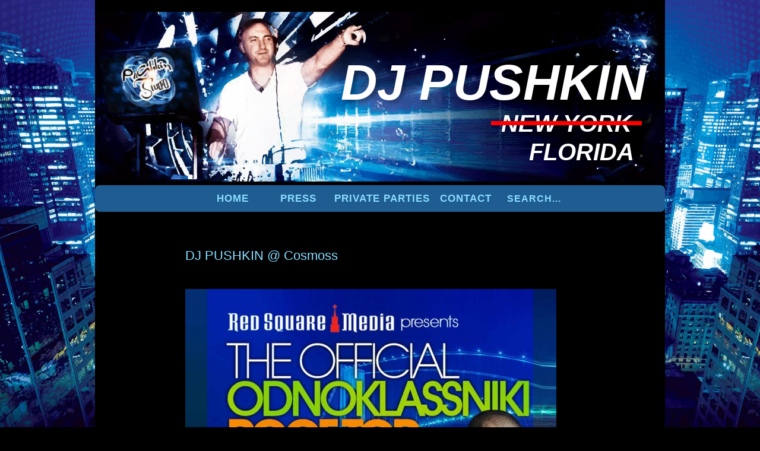

--- FILE ---
content_type: text/html; charset=UTF-8
request_url: https://www.djpushkin.com/tag/cosmoss-new-york/
body_size: 13405
content:
<!DOCTYPE html PUBLIC "-//W3C//DTD XHTML 1.0 Strict//EN" "http://www.w3.org/TR/xhtml1/DTD/xhtml1-strict.dtd">
<html xmlns="http://www.w3.org/1999/xhtml" xml:lang="en-US" lang="en-US">
<head>
<script type="text/javascript">
  var _gaq = _gaq || [];
  _gaq.push(['_setAccount', 'UA-7574775-1']);
  _gaq.push(['_trackPageview']);
  (function() {
    var ga = document.createElement('script'); ga.type = 'text/javascript'; ga.async = true;
    ga.src = ('https:' == document.location.protocol ? 'https://ssl' : 'http://www') + '.google-analytics.com/ga.js';
    var s = document.getElementsByTagName('script')[0]; s.parentNode.insertBefore(ga, s);
  })();
</script>
<title>
Cosmoss New York Archives - DJ PUSHKIN - Bringing Eastern European flavored dance music from Florida to all over the worldDJ PUSHKIN &#8211; Bringing Eastern European flavored dance music from Florida to all over the world|
Number 1 Euro DJ in NYC and Top Russian-Speaking DJ in America.</title>
<meta http-equiv="content-type" content="text/html; charset=UTF-8" />
<meta name="google-site-verification" content="0paMdmV_m7y6YIbhArIHXYjw1WfsXQqqGSr1r9iFwWQ" />
<meta name="Revisit-After" content="1 Days"/>
<meta name="keywords" content="DJ PUSHKIN &#8211; Bringing Eastern European flavored dance music from Florida to all over the world" />
<meta name=viewport content="width=device-width, initial-scale=1, minimum-scale=1">
<!-- <meta name="viewport" content="width=device-width, initial-scale=0.9, minimum-scale=0.9, user-scalable=no"> -->
<link rel="stylesheet" href="https://www.djpushkin.com/wp-content/themes/rascals_djs/style.css" type="text/css" media="all" />
<!--<link rel="stylesheet" href="https://www.djpushkin.com/wp-content/themes/rascals_djs/style-new.css" type="text/css" media="all" />-->

<link rel="alternate" type="application/rss+xml" title="DJ PUSHKIN &#8211; Bringing Eastern European flavored dance music from Florida to all over the world RSS Feed" href="https://www.djpushkin.com/feed/" />
<link rel="pingback" href="https://www.djpushkin.com/xmlrpc.php" />
<script type="text/javascript" src="https://www.djpushkin.com/wp-content/themes/rascals_djs/js/target_blank.js"></script>
<script src="https://code.jquery.com/jquery-2.0.0.js"></script>
<!-- <script src='https://ajax.googleapis.com/ajax/libs/jquery/2.1.3/jquery.min.js' type='text/javascript'></script> -->
<!-- <script src="https://code.jquery.com/jquery-migrate-1.1.1.js"></script> -->
<style type="text/css">

    /* Target iPhone 14 */
    @media only screen 
      and (min-device-width: 390px) 
      and (max-device-width: 844px)
      and (-webkit-device-pixel-ratio: 3) {
      .article h1 {
        margin-top: 54px !important;
        }
    }
    
    /* Target iPhone 14 Pro and above */
    @media only screen 
      and (min-device-width: 393px) 
      and (max-device-width: 852px)
      and (-webkit-device-pixel-ratio: 3) {
    
      /* Your mobile-specific styles here */
      .article h1 {
        margin-top: 54px !important;
        }
    }
    </style>
	
<meta name='robots' content='index, follow, max-image-preview:large, max-snippet:-1, max-video-preview:-1' />

	<!-- This site is optimized with the Yoast SEO Premium plugin v22.6 (Yoast SEO v22.6) - https://yoast.com/wordpress/plugins/seo/ -->
	<link rel="canonical" href="https://www.djpushkin.com/tag/cosmoss-new-york/" />
	<meta property="og:locale" content="en_US" />
	<meta property="og:type" content="article" />
	<meta property="og:title" content="Cosmoss New York Archives" />
	<meta property="og:url" content="https://www.djpushkin.com/tag/cosmoss-new-york/" />
	<meta property="og:site_name" content="DJ PUSHKIN - Bringing Eastern European flavored dance music from Florida to all over the world" />
	<meta name="twitter:card" content="summary_large_image" />
	<meta name="twitter:site" content="@djpushkin" />
	<script type="application/ld+json" class="yoast-schema-graph">{"@context":"https://schema.org","@graph":[{"@type":"CollectionPage","@id":"https://www.djpushkin.com/tag/cosmoss-new-york/","url":"https://www.djpushkin.com/tag/cosmoss-new-york/","name":"Cosmoss New York Archives - DJ PUSHKIN - Bringing Eastern European flavored dance music from Florida to all over the world","isPartOf":{"@id":"https://www.djpushkin.com/#website"},"breadcrumb":{"@id":"https://www.djpushkin.com/tag/cosmoss-new-york/#breadcrumb"},"inLanguage":"en-US"},{"@type":"BreadcrumbList","@id":"https://www.djpushkin.com/tag/cosmoss-new-york/#breadcrumb","itemListElement":[{"@type":"ListItem","position":1,"name":"Home","item":"https://www.djpushkin.com/"},{"@type":"ListItem","position":2,"name":"Cosmoss New York"}]},{"@type":"WebSite","@id":"https://www.djpushkin.com/#website","url":"https://www.djpushkin.com/","name":"DJ PUSHKIN - Top Russian American DJ in US","description":"Number 1 Euro DJ in NYC and Top Russian-Speaking DJ in America.","publisher":{"@id":"https://www.djpushkin.com/#/schema/person/09bc3ef5651ce57cf7b82ab6c1702d44"},"potentialAction":[{"@type":"SearchAction","target":{"@type":"EntryPoint","urlTemplate":"https://www.djpushkin.com/?s={search_term_string}"},"query-input":"required name=search_term_string"}],"inLanguage":"en-US"},{"@type":["Person","Organization"],"@id":"https://www.djpushkin.com/#/schema/person/09bc3ef5651ce57cf7b82ab6c1702d44","name":"Alex Pushkin","image":{"@type":"ImageObject","inLanguage":"en-US","@id":"https://www.djpushkin.com/#/schema/person/image/","url":"https://www.djpushkin.com/wp-content/uploads/2024/03/DJP.jpg","contentUrl":"https://www.djpushkin.com/wp-content/uploads/2024/03/DJP.jpg","width":942,"height":944,"caption":"Alex Pushkin"},"logo":{"@id":"https://www.djpushkin.com/#/schema/person/image/"},"description":"Brooklyn’s legendary Alex Pushkin (DJ PUSHKIN) now lives in Florida. He specializes in Russian American Ukrainian Jewish Weddings, Birthday Parties and Private Parties in Florida, New York and all over the world. Rising to worldwide prominence, DJ Pushkin is named The #1 Russian-American DJ in the world, and US Top Euro DJ. Pushkin’s electrifying performance scored him numerous exclusive gigs, including playing alongside DJ Tiesto, and appearing at every leading venue in New York and Florida such as Pacha, Tavern On The Green, Mansion, Avenue, LIV and many others.","sameAs":["https://www.djpushkin.com","https://www.facebook.com/djalexpushkin/","https://www.instagram.com/dj_pushkin/","https://www.linkedin.com/in/alex-kogan-ny/","https://x.com/djpushkin","https://www.youtube.com/channel/UCtt3d5yd5kaLNhNsp8F-COw","https://soundcloud.com/djpushkin"],"award":["#1 Russian-American DJ in the world","and Top US Euro DJ"],"knowsAbout":["Weddings","Birthdays","Private Parties"],"knowsLanguage":["English","Russian","Ukrainian","Hebrew"],"jobTitle":"DJ, MC"}]}</script>
	<!-- / Yoast SEO Premium plugin. -->


<link rel="alternate" type="application/rss+xml" title="DJ PUSHKIN - Bringing Eastern European flavored dance music from Florida to all over the world &raquo; Cosmoss New York Tag Feed" href="https://www.djpushkin.com/tag/cosmoss-new-york/feed/" />
<script type="text/javascript">
/* <![CDATA[ */
window._wpemojiSettings = {"baseUrl":"https:\/\/s.w.org\/images\/core\/emoji\/15.0.3\/72x72\/","ext":".png","svgUrl":"https:\/\/s.w.org\/images\/core\/emoji\/15.0.3\/svg\/","svgExt":".svg","source":{"concatemoji":"https:\/\/www.djpushkin.com\/wp-includes\/js\/wp-emoji-release.min.js?ver=6.5.7"}};
/*! This file is auto-generated */
!function(i,n){var o,s,e;function c(e){try{var t={supportTests:e,timestamp:(new Date).valueOf()};sessionStorage.setItem(o,JSON.stringify(t))}catch(e){}}function p(e,t,n){e.clearRect(0,0,e.canvas.width,e.canvas.height),e.fillText(t,0,0);var t=new Uint32Array(e.getImageData(0,0,e.canvas.width,e.canvas.height).data),r=(e.clearRect(0,0,e.canvas.width,e.canvas.height),e.fillText(n,0,0),new Uint32Array(e.getImageData(0,0,e.canvas.width,e.canvas.height).data));return t.every(function(e,t){return e===r[t]})}function u(e,t,n){switch(t){case"flag":return n(e,"\ud83c\udff3\ufe0f\u200d\u26a7\ufe0f","\ud83c\udff3\ufe0f\u200b\u26a7\ufe0f")?!1:!n(e,"\ud83c\uddfa\ud83c\uddf3","\ud83c\uddfa\u200b\ud83c\uddf3")&&!n(e,"\ud83c\udff4\udb40\udc67\udb40\udc62\udb40\udc65\udb40\udc6e\udb40\udc67\udb40\udc7f","\ud83c\udff4\u200b\udb40\udc67\u200b\udb40\udc62\u200b\udb40\udc65\u200b\udb40\udc6e\u200b\udb40\udc67\u200b\udb40\udc7f");case"emoji":return!n(e,"\ud83d\udc26\u200d\u2b1b","\ud83d\udc26\u200b\u2b1b")}return!1}function f(e,t,n){var r="undefined"!=typeof WorkerGlobalScope&&self instanceof WorkerGlobalScope?new OffscreenCanvas(300,150):i.createElement("canvas"),a=r.getContext("2d",{willReadFrequently:!0}),o=(a.textBaseline="top",a.font="600 32px Arial",{});return e.forEach(function(e){o[e]=t(a,e,n)}),o}function t(e){var t=i.createElement("script");t.src=e,t.defer=!0,i.head.appendChild(t)}"undefined"!=typeof Promise&&(o="wpEmojiSettingsSupports",s=["flag","emoji"],n.supports={everything:!0,everythingExceptFlag:!0},e=new Promise(function(e){i.addEventListener("DOMContentLoaded",e,{once:!0})}),new Promise(function(t){var n=function(){try{var e=JSON.parse(sessionStorage.getItem(o));if("object"==typeof e&&"number"==typeof e.timestamp&&(new Date).valueOf()<e.timestamp+604800&&"object"==typeof e.supportTests)return e.supportTests}catch(e){}return null}();if(!n){if("undefined"!=typeof Worker&&"undefined"!=typeof OffscreenCanvas&&"undefined"!=typeof URL&&URL.createObjectURL&&"undefined"!=typeof Blob)try{var e="postMessage("+f.toString()+"("+[JSON.stringify(s),u.toString(),p.toString()].join(",")+"));",r=new Blob([e],{type:"text/javascript"}),a=new Worker(URL.createObjectURL(r),{name:"wpTestEmojiSupports"});return void(a.onmessage=function(e){c(n=e.data),a.terminate(),t(n)})}catch(e){}c(n=f(s,u,p))}t(n)}).then(function(e){for(var t in e)n.supports[t]=e[t],n.supports.everything=n.supports.everything&&n.supports[t],"flag"!==t&&(n.supports.everythingExceptFlag=n.supports.everythingExceptFlag&&n.supports[t]);n.supports.everythingExceptFlag=n.supports.everythingExceptFlag&&!n.supports.flag,n.DOMReady=!1,n.readyCallback=function(){n.DOMReady=!0}}).then(function(){return e}).then(function(){var e;n.supports.everything||(n.readyCallback(),(e=n.source||{}).concatemoji?t(e.concatemoji):e.wpemoji&&e.twemoji&&(t(e.twemoji),t(e.wpemoji)))}))}((window,document),window._wpemojiSettings);
/* ]]> */
</script>
<style id='wp-emoji-styles-inline-css' type='text/css'>

	img.wp-smiley, img.emoji {
		display: inline !important;
		border: none !important;
		box-shadow: none !important;
		height: 1em !important;
		width: 1em !important;
		margin: 0 0.07em !important;
		vertical-align: -0.1em !important;
		background: none !important;
		padding: 0 !important;
	}
</style>
<link rel='stylesheet' id='wp-block-library-css' href='https://www.djpushkin.com/wp-includes/css/dist/block-library/style.min.css?ver=6.5.7' type='text/css' media='all' />
<style id='classic-theme-styles-inline-css' type='text/css'>
/*! This file is auto-generated */
.wp-block-button__link{color:#fff;background-color:#32373c;border-radius:9999px;box-shadow:none;text-decoration:none;padding:calc(.667em + 2px) calc(1.333em + 2px);font-size:1.125em}.wp-block-file__button{background:#32373c;color:#fff;text-decoration:none}
</style>
<style id='global-styles-inline-css' type='text/css'>
body{--wp--preset--color--black: #000000;--wp--preset--color--cyan-bluish-gray: #abb8c3;--wp--preset--color--white: #ffffff;--wp--preset--color--pale-pink: #f78da7;--wp--preset--color--vivid-red: #cf2e2e;--wp--preset--color--luminous-vivid-orange: #ff6900;--wp--preset--color--luminous-vivid-amber: #fcb900;--wp--preset--color--light-green-cyan: #7bdcb5;--wp--preset--color--vivid-green-cyan: #00d084;--wp--preset--color--pale-cyan-blue: #8ed1fc;--wp--preset--color--vivid-cyan-blue: #0693e3;--wp--preset--color--vivid-purple: #9b51e0;--wp--preset--gradient--vivid-cyan-blue-to-vivid-purple: linear-gradient(135deg,rgba(6,147,227,1) 0%,rgb(155,81,224) 100%);--wp--preset--gradient--light-green-cyan-to-vivid-green-cyan: linear-gradient(135deg,rgb(122,220,180) 0%,rgb(0,208,130) 100%);--wp--preset--gradient--luminous-vivid-amber-to-luminous-vivid-orange: linear-gradient(135deg,rgba(252,185,0,1) 0%,rgba(255,105,0,1) 100%);--wp--preset--gradient--luminous-vivid-orange-to-vivid-red: linear-gradient(135deg,rgba(255,105,0,1) 0%,rgb(207,46,46) 100%);--wp--preset--gradient--very-light-gray-to-cyan-bluish-gray: linear-gradient(135deg,rgb(238,238,238) 0%,rgb(169,184,195) 100%);--wp--preset--gradient--cool-to-warm-spectrum: linear-gradient(135deg,rgb(74,234,220) 0%,rgb(151,120,209) 20%,rgb(207,42,186) 40%,rgb(238,44,130) 60%,rgb(251,105,98) 80%,rgb(254,248,76) 100%);--wp--preset--gradient--blush-light-purple: linear-gradient(135deg,rgb(255,206,236) 0%,rgb(152,150,240) 100%);--wp--preset--gradient--blush-bordeaux: linear-gradient(135deg,rgb(254,205,165) 0%,rgb(254,45,45) 50%,rgb(107,0,62) 100%);--wp--preset--gradient--luminous-dusk: linear-gradient(135deg,rgb(255,203,112) 0%,rgb(199,81,192) 50%,rgb(65,88,208) 100%);--wp--preset--gradient--pale-ocean: linear-gradient(135deg,rgb(255,245,203) 0%,rgb(182,227,212) 50%,rgb(51,167,181) 100%);--wp--preset--gradient--electric-grass: linear-gradient(135deg,rgb(202,248,128) 0%,rgb(113,206,126) 100%);--wp--preset--gradient--midnight: linear-gradient(135deg,rgb(2,3,129) 0%,rgb(40,116,252) 100%);--wp--preset--font-size--small: 13px;--wp--preset--font-size--medium: 20px;--wp--preset--font-size--large: 36px;--wp--preset--font-size--x-large: 42px;--wp--preset--spacing--20: 0.44rem;--wp--preset--spacing--30: 0.67rem;--wp--preset--spacing--40: 1rem;--wp--preset--spacing--50: 1.5rem;--wp--preset--spacing--60: 2.25rem;--wp--preset--spacing--70: 3.38rem;--wp--preset--spacing--80: 5.06rem;--wp--preset--shadow--natural: 6px 6px 9px rgba(0, 0, 0, 0.2);--wp--preset--shadow--deep: 12px 12px 50px rgba(0, 0, 0, 0.4);--wp--preset--shadow--sharp: 6px 6px 0px rgba(0, 0, 0, 0.2);--wp--preset--shadow--outlined: 6px 6px 0px -3px rgba(255, 255, 255, 1), 6px 6px rgba(0, 0, 0, 1);--wp--preset--shadow--crisp: 6px 6px 0px rgba(0, 0, 0, 1);}:where(.is-layout-flex){gap: 0.5em;}:where(.is-layout-grid){gap: 0.5em;}body .is-layout-flex{display: flex;}body .is-layout-flex{flex-wrap: wrap;align-items: center;}body .is-layout-flex > *{margin: 0;}body .is-layout-grid{display: grid;}body .is-layout-grid > *{margin: 0;}:where(.wp-block-columns.is-layout-flex){gap: 2em;}:where(.wp-block-columns.is-layout-grid){gap: 2em;}:where(.wp-block-post-template.is-layout-flex){gap: 1.25em;}:where(.wp-block-post-template.is-layout-grid){gap: 1.25em;}.has-black-color{color: var(--wp--preset--color--black) !important;}.has-cyan-bluish-gray-color{color: var(--wp--preset--color--cyan-bluish-gray) !important;}.has-white-color{color: var(--wp--preset--color--white) !important;}.has-pale-pink-color{color: var(--wp--preset--color--pale-pink) !important;}.has-vivid-red-color{color: var(--wp--preset--color--vivid-red) !important;}.has-luminous-vivid-orange-color{color: var(--wp--preset--color--luminous-vivid-orange) !important;}.has-luminous-vivid-amber-color{color: var(--wp--preset--color--luminous-vivid-amber) !important;}.has-light-green-cyan-color{color: var(--wp--preset--color--light-green-cyan) !important;}.has-vivid-green-cyan-color{color: var(--wp--preset--color--vivid-green-cyan) !important;}.has-pale-cyan-blue-color{color: var(--wp--preset--color--pale-cyan-blue) !important;}.has-vivid-cyan-blue-color{color: var(--wp--preset--color--vivid-cyan-blue) !important;}.has-vivid-purple-color{color: var(--wp--preset--color--vivid-purple) !important;}.has-black-background-color{background-color: var(--wp--preset--color--black) !important;}.has-cyan-bluish-gray-background-color{background-color: var(--wp--preset--color--cyan-bluish-gray) !important;}.has-white-background-color{background-color: var(--wp--preset--color--white) !important;}.has-pale-pink-background-color{background-color: var(--wp--preset--color--pale-pink) !important;}.has-vivid-red-background-color{background-color: var(--wp--preset--color--vivid-red) !important;}.has-luminous-vivid-orange-background-color{background-color: var(--wp--preset--color--luminous-vivid-orange) !important;}.has-luminous-vivid-amber-background-color{background-color: var(--wp--preset--color--luminous-vivid-amber) !important;}.has-light-green-cyan-background-color{background-color: var(--wp--preset--color--light-green-cyan) !important;}.has-vivid-green-cyan-background-color{background-color: var(--wp--preset--color--vivid-green-cyan) !important;}.has-pale-cyan-blue-background-color{background-color: var(--wp--preset--color--pale-cyan-blue) !important;}.has-vivid-cyan-blue-background-color{background-color: var(--wp--preset--color--vivid-cyan-blue) !important;}.has-vivid-purple-background-color{background-color: var(--wp--preset--color--vivid-purple) !important;}.has-black-border-color{border-color: var(--wp--preset--color--black) !important;}.has-cyan-bluish-gray-border-color{border-color: var(--wp--preset--color--cyan-bluish-gray) !important;}.has-white-border-color{border-color: var(--wp--preset--color--white) !important;}.has-pale-pink-border-color{border-color: var(--wp--preset--color--pale-pink) !important;}.has-vivid-red-border-color{border-color: var(--wp--preset--color--vivid-red) !important;}.has-luminous-vivid-orange-border-color{border-color: var(--wp--preset--color--luminous-vivid-orange) !important;}.has-luminous-vivid-amber-border-color{border-color: var(--wp--preset--color--luminous-vivid-amber) !important;}.has-light-green-cyan-border-color{border-color: var(--wp--preset--color--light-green-cyan) !important;}.has-vivid-green-cyan-border-color{border-color: var(--wp--preset--color--vivid-green-cyan) !important;}.has-pale-cyan-blue-border-color{border-color: var(--wp--preset--color--pale-cyan-blue) !important;}.has-vivid-cyan-blue-border-color{border-color: var(--wp--preset--color--vivid-cyan-blue) !important;}.has-vivid-purple-border-color{border-color: var(--wp--preset--color--vivid-purple) !important;}.has-vivid-cyan-blue-to-vivid-purple-gradient-background{background: var(--wp--preset--gradient--vivid-cyan-blue-to-vivid-purple) !important;}.has-light-green-cyan-to-vivid-green-cyan-gradient-background{background: var(--wp--preset--gradient--light-green-cyan-to-vivid-green-cyan) !important;}.has-luminous-vivid-amber-to-luminous-vivid-orange-gradient-background{background: var(--wp--preset--gradient--luminous-vivid-amber-to-luminous-vivid-orange) !important;}.has-luminous-vivid-orange-to-vivid-red-gradient-background{background: var(--wp--preset--gradient--luminous-vivid-orange-to-vivid-red) !important;}.has-very-light-gray-to-cyan-bluish-gray-gradient-background{background: var(--wp--preset--gradient--very-light-gray-to-cyan-bluish-gray) !important;}.has-cool-to-warm-spectrum-gradient-background{background: var(--wp--preset--gradient--cool-to-warm-spectrum) !important;}.has-blush-light-purple-gradient-background{background: var(--wp--preset--gradient--blush-light-purple) !important;}.has-blush-bordeaux-gradient-background{background: var(--wp--preset--gradient--blush-bordeaux) !important;}.has-luminous-dusk-gradient-background{background: var(--wp--preset--gradient--luminous-dusk) !important;}.has-pale-ocean-gradient-background{background: var(--wp--preset--gradient--pale-ocean) !important;}.has-electric-grass-gradient-background{background: var(--wp--preset--gradient--electric-grass) !important;}.has-midnight-gradient-background{background: var(--wp--preset--gradient--midnight) !important;}.has-small-font-size{font-size: var(--wp--preset--font-size--small) !important;}.has-medium-font-size{font-size: var(--wp--preset--font-size--medium) !important;}.has-large-font-size{font-size: var(--wp--preset--font-size--large) !important;}.has-x-large-font-size{font-size: var(--wp--preset--font-size--x-large) !important;}
.wp-block-navigation a:where(:not(.wp-element-button)){color: inherit;}
:where(.wp-block-post-template.is-layout-flex){gap: 1.25em;}:where(.wp-block-post-template.is-layout-grid){gap: 1.25em;}
:where(.wp-block-columns.is-layout-flex){gap: 2em;}:where(.wp-block-columns.is-layout-grid){gap: 2em;}
.wp-block-pullquote{font-size: 1.5em;line-height: 1.6;}
</style>
<link rel='stylesheet' id='contact-form-7-css' href='https://www.djpushkin.com/wp-content/plugins/contact-form-7/includes/css/styles.css?ver=5.9.3' type='text/css' media='all' />
<link rel='stylesheet' id='email-subscribers-css' href='https://www.djpushkin.com/wp-content/plugins/email-subscribers/lite/public/css/email-subscribers-public.css?ver=5.7.19' type='text/css' media='all' />
<link rel='stylesheet' id='hamburger.css-css' href='https://www.djpushkin.com/wp-content/plugins/wp-responsive-menu/assets/css/wpr-hamburger.css?ver=3.1.8' type='text/css' media='all' />
<link rel='stylesheet' id='wprmenu.css-css' href='https://www.djpushkin.com/wp-content/plugins/wp-responsive-menu/assets/css/wprmenu.css?ver=3.1.8' type='text/css' media='all' />
<style id='wprmenu.css-inline-css' type='text/css'>
@media only screen and ( max-width: 768px ) {html body div.wprm-wrapper {overflow: scroll;}#mg-wprm-wrap {background-image: url( http://demo.magnigenie.com/wp-responsive-menu-pro/wp-content/uploads/sites/37/2019/01/Artboard-–-2.png);background-size: cover;background-repeat: repeat;}html body div.wprm-overlay{ background: rgb(0,0,0) }#wprmenu_bar {background-image: url();background-size: cover ;background-repeat: repeat;}#wprmenu_bar {background-color: #100041;}html body div#mg-wprm-wrap .wpr_submit .icon.icon-search {color: #ffffff;}#wprmenu_bar .menu_title,#wprmenu_bar .wprmenu_icon_menu,#wprmenu_bar .menu_title a {color: #ffffff;}#wprmenu_bar .menu_title a {font-size: 20px;font-weight: normal;}#mg-wprm-wrap li.menu-item a {font-size: 16px;text-transform: uppercase;font-weight: normal;}#mg-wprm-wrap li.menu-item-has-children ul.sub-menu a {font-size: 16px;text-transform: uppercase;font-weight: normal;}#mg-wprm-wrap li.current-menu-item > a {background: #1f5c92;}#mg-wprm-wrap li.current-menu-item > a,#mg-wprm-wrap li.current-menu-item span.wprmenu_icon{color: #ffffff !important;}#mg-wprm-wrap {background-color: #100041;}.cbp-spmenu-push-toright,.cbp-spmenu-push-toright .mm-slideout {left: 80% ;}.cbp-spmenu-push-toleft {left: -80% ;}#mg-wprm-wrap.cbp-spmenu-right,#mg-wprm-wrap.cbp-spmenu-left,#mg-wprm-wrap.cbp-spmenu-right.custom,#mg-wprm-wrap.cbp-spmenu-left.custom,.cbp-spmenu-vertical {width: 80%;max-width: 400px;}#mg-wprm-wrap ul#wprmenu_menu_ul li.menu-item a,div#mg-wprm-wrap ul li span.wprmenu_icon {color: #ffffff;}#mg-wprm-wrap ul#wprmenu_menu_ul li.menu-item:valid ~ a{color: #ffffff;}#mg-wprm-wrap ul#wprmenu_menu_ul li.menu-item a:hover {background: #100041;color: #ffffff !important;}div#mg-wprm-wrap ul>li:hover>span.wprmenu_icon {color: #ffffff !important;}.wprmenu_bar .hamburger-inner,.wprmenu_bar .hamburger-inner::before,.wprmenu_bar .hamburger-inner::after {background: #ffffff;}.wprmenu_bar .hamburger:hover .hamburger-inner,.wprmenu_bar .hamburger:hover .hamburger-inner::before,.wprmenu_bar .hamburger:hover .hamburger-inner::after {background: #ffffff;}#wprmenu_menu.left {width:80%;left: -80%;right: auto;}#wprmenu_menu.right {width:80%;right: -80%;left: auto;}.wprmenu_bar .hamburger {float: right;}.wprmenu_bar #custom_menu_icon.hamburger {top: px;right: 0px;float: right;background-color: #cccccc;}html body div#wprmenu_bar {height : 43px;}#mg-wprm-wrap.cbp-spmenu-left,#mg-wprm-wrap.cbp-spmenu-right,#mg-widgetmenu-wrap.cbp-spmenu-widget-left,#mg-widgetmenu-wrap.cbp-spmenu-widget-right {top: 43px !important;}.wpr_custom_menu #custom_menu_icon {display: block;}html { padding-top: 42px !important; }#wprmenu_bar,#mg-wprm-wrap { display: block; }div#wpadminbar { position: fixed; }}
</style>
<link rel='stylesheet' id='wpr_icons-css' href='https://www.djpushkin.com/wp-content/plugins/wp-responsive-menu/inc/assets/icons/wpr-icons.css?ver=3.1.8' type='text/css' media='all' />
<script type="text/javascript" src="https://www.djpushkin.com/wp-includes/js/jquery/jquery.min.js?ver=3.7.1" id="jquery-core-js"></script>
<script type="text/javascript" src="https://www.djpushkin.com/wp-includes/js/jquery/jquery-migrate.min.js?ver=3.4.1" id="jquery-migrate-js"></script>
<script type="text/javascript" src="https://www.djpushkin.com/wp-content/themes/rascals_djs/js/custom.js?ver=1.1" id="custom-js"></script>
<script type="text/javascript" src="https://www.djpushkin.com/wp-content/plugins/wp-responsive-menu/assets/js/modernizr.custom.js?ver=3.1.8" id="modernizr-js"></script>
<script type="text/javascript" src="https://www.djpushkin.com/wp-content/plugins/wp-responsive-menu/assets/js/touchSwipe.js?ver=3.1.8" id="touchSwipe-js"></script>
<script type="text/javascript" id="wprmenu.js-js-extra">
/* <![CDATA[ */
var wprmenu = {"zooming":"","from_width":"768","push_width":"400","menu_width":"80","parent_click":"","swipe":"","enable_overlay":"1"};
/* ]]> */
</script>
<script type="text/javascript" src="https://www.djpushkin.com/wp-content/plugins/wp-responsive-menu/assets/js/wprmenu.js?ver=3.1.8" id="wprmenu.js-js"></script>
<script type="text/javascript" src="https://www.djpushkin.com/wp-content/themes/rascals_djs/js/responsive-images.js?ver=6.5.7" id="responsive-images-js"></script>
<link rel="https://api.w.org/" href="https://www.djpushkin.com/wp-json/" /><link rel="alternate" type="application/json" href="https://www.djpushkin.com/wp-json/wp/v2/tags/643" /><link rel="EditURI" type="application/rsd+xml" title="RSD" href="https://www.djpushkin.com/xmlrpc.php?rsd" />
<meta name="generator" content="WordPress 6.5.7" />
		<style type="text/css" id="wp-custom-css">
			div.wpcf7 {
    background: #112e51 !important;
   border: 1px solid #0066FF !important;
   padding:14px !important;
	  border-radius:10px !important;
	
}
.admin-bar #wprmenu_menu_ul {
    padding: 0px 0;
}
#mg-wprm-wrap ul li {
    line-height: normal;
}
#mg-wprm-wrap li.current-menu-item > a {
        display: flex;
    }


#mg-wprm-wrap ul#wprmenu_menu_ul li.menu-item a:hover {
    background: #ffffff1c !important;
    border-left: 4px solid #1f5c92 !important;
    padding-left: 10px;
}

del {
    text-decoration: line-through;
    text-decoration-color: red;
    text-decoration-line: line-through;
    text-decoration-thickness: 8px;
    /* width: 300px; */
}
span#logo-btn-two i:before {
    position: absolute;
    content: "";
    width: 254px;
    background: red;
    height: 7px;
    top: 16px;
    left: -17px;
}
#logo-btn-two {
    font-size: 40px;  left: inherit !important; top: 188px !important;
}
span#florida {
    position: absolute;
    right: 52px;
    top: 246px;
    /* left: 1px; */
    font-size: 40px;
}
a#logo-btn-one {
    left: 371px;
}
div#content {
    width: 960px;
}
.menu-1-container {
    display: flex;
}
div#nav-below + div img {
    display: none;
}
.wpcf7 input[type="submit"] {
    color: #fff;
}
.article h1 {
    margin-top: 15px;
}
ul#menu .menu-item-5115 {
    width: 164px;
}

input, textarea {
	color:#ffffff !important;
}

div#header {
  
    background: #000;
}

@media only screen and (max-width: 768px) {
div, span, ul, iframe {
    /*width: auto !important;*/
    width: 98% !important;
}
	#wpcf7-f5314-p411-o1 input, #wpcf7-f5314-p411-o1 textarea {
    width: 91%;
}
	body{overflow-x: hidden;}
	span#florida {
    display: none;
}
.cf7sr-g-recaptcha iframe {height:100px !important;}
	div#left-col {
    float: left;
  padding: 0px!important;
    width: 100% !important;
		margin-top: 14px;
	}
.es_form_container {
		display:none;
	}
	figure.wp-block-image.size-large img {
    height: auto!important;
}
	#responsive-menu #responsiveSearch {
    display: block !important;
    width: 95% !important;
    padding-left: 0% !important; 
     border-top: 1px solid  #88ddff !important;
    clear: both !important;
     padding-top:0px !important; 
     padding-bottom:0px !important; 
    height: 40px !important;
    line-height: 40px !important;
    border: 1px solid #88ddff;
    margin: 0px 7px !important;
    border-radius: 5px;
}
	div.wpr_search {
		width:98% !important;
	}
#wprmenu_menu_ul .sub-menu {
    width: 94% !important;
}
li.home, li.home a {
    width: 94% !important;
}
li.press, li.press a {
    width: 94% !important;
}
li.menu-item-4118, li.menu-item-4118 a {
    width: 94% !important;
}
li.past-events, li.past-events a {
    width: 94% !important;
}
li.contact, li.contact a {
    width: 94% !important;
}
	#wprmenu_menu_ul li {
    margin-right: 7px !important;
}
	#mg-wprm-wrap.cbp-spmenu-right, #mg-wprm-wrap.cbp-spmenu-left, #mg-wprm-wrap.cbp-spmenu-right.custom, #mg-wprm-wrap.cbp-spmenu-left.custom, .cbp-spmenu-vertical { 
	width: 100% !important;
	max-width: 100% !important;
}
#wprmenu_bar { 
	width: 100% !important;
}
li.home.menu-item.menu-item-type-taxonomy.menu-item-object-category.current-menu-item.menu-item-2849 {
    margin-top: 18px !important;
}
	div#header {
    margin-top: 1px !important;
}
.article h1 {
    margin-top: 20px;
}
div.wpcf7 { 
	width:89% !important;
}
	#mg-wprm-wrap {
		margin-left:-3px !important;
	}
	input, textarea {
    width: 100%;
}
#mg-wprm-wrap ul#wprmenu_menu_ul li.menu-item a:hover {
background:#100041 !important;

}
#mg-wprm-wrap ul#wprmenu_menu_ul li.menu-item a:hover {
    background: #100041 !important;
    border-left: 4px solid #100041;
    padding-left: 10px;
}
	div.article { 
	margin-bottom:0px !important
}
.vp-center {
display:block;
}
iframe {
    height: 252px;
}
div.line01 {
margin-top:30px !important
}
	div.wpcf7-mail-sent-ok {
    width: 87% !important;
}

}

#ycad-copy {
	float:left; 
}

div#left-col {
    width: 656px;
    padding: 0px 152px;
    background: #000;
}

.es_button {
    padding-top: 0px;
	padding-bottom: 0px;
}
.es_textbox {
	float:left;
	padding-bottom:0px;
}
.es_textbox_class {
    color: #ffffff !important;
    background: #010103;
    background-color: #1E6AA8;
    border: #1E6AA8;
    padding: 10px;
}
.es_textbox_button {
    background: #1E6AA8;
    padding: 10px;
    border: none;
    margin-left: 4px !important;
	position:absolute;
}
.es_form_success .es_msg {
    color: #fff;
    float: left;
    font-size: 12px;
    font-weight: bold;
    padding-top: 3px;
}
.es_msg {
    float: left;
}
ul#menu {
 width: 100%;  
background: #1F5C92;
margin: 0 auto;
	text-align: center;
	padding-right: 0px !important;
	display: flex;
	justify-content: center;
}

div#search-bg {
    width: 110px !important;
}
input#s {
    width: 90px !important;
border: 1px solid #88ddff;
}
input#s {
    width: 90px !important;
    border: 0px solid #88ddff;
    font-weight: bold;
    font-size: 16px;
    padding: 8px !important;
    letter-spacing: 1px;
	margin: 2px 0px;
}
input#searchsubmit {
float:left !important;
	margin:2px 0px;
}
div#menu-content {
left:24px !important;
}
ul#menu li {
margin-left:7px !important;
}
.es_form_container {
    float: right;
    /* margin-right: 120px; */
    margin-top: 10px;
    width: 36%;
}

    
::placeholder { /* Chrome, Firefox, Opera, Safari 10.1+ */
  color: #88ddff;
  opacity: 1; /* Firefox */
	/*font-weight:bold;*/
}

:-ms-input-placeholder { /* Internet Explorer 10-11 */
  color: #88ddff;
}

::-ms-input-placeholder { /* Microsoft Edge */
  color: #88ddff;
}
ul#menu li a {
	margin:2px 0px;
}
#infscr-loading {
	margin-left:0% !important;
}
span.profilename {
    bottom: 86px !important;
}
span.profilemail {
    left: 14px !important;
    float: left !important;
}
span.hamburger-inner {
    width: 8.3% !important;
}
div#left-col p { padding-right:10px;}

ul#menu li a:hover {
    background: #5CCAFB;
    color: #000;
	border-radius:4px;
}

#menu li.current-menu-item  {
 color: #000;
    border-radius: 4px;
	margin-top:6px;
}


#wpcf7-f5314-p411-o1 input, textarea {
    color: #ffffff !important;
    padding: 20px;
    border: 1px solid;
}		</style>
		<style>
/*
div#newsletter {
    background-attachment: scroll;
    background-clip: border-box;
    background-color: #215E97 !important;
    background-origin: padding-box;
    background-position: left top;
    background-repeat: repeat-x;
    background-size: auto auto;
    border-radius: 8px 8px 8px 8px;
    height: 33px !important;
    padding: 9px 14px 14px 9px;
    position: absolute;
    right: 288px;
    top: 32px;
    width: 205px;
-moz-border-radius-topleft:8px;
-moz-border-radius-topright: 8px;
-moz-border-radius-bottomright: 8px;
-moz-border-radius-bottomleft: 8px;
-webkit-border-top-left-radius: 8px;
-webkit-border-top-right-radius: 8px;
-webkit-border-bottom-right-radius: 8px;
-webkit-border-bottom-left-radius: 8px;
 border-radius: 8px 8px 8px 8px;
}
div#newsletter input.newsletter {
    background-color: #02136F;
    display: block !important;
    height: 36px !important;
    padding-left: 4px;
    width: 205px !important;
-moz-border-radius-topleft: 5px;
-moz-border-radius-topright: 5px;
-moz-border-radius-bottomright: 5px;
-moz-border-radius-bottomleft: 5px;
-webkit-border-top-left-radius: 5px;
-webkit-border-top-right-radius: 5px;
-webkit-border-bottom-right-radius: 5px;
-webkit-border-bottom-left-radius: 5px;
 border-radius: 5px 5px 5px 5px;
}

div#newsletter input {
    display: none;
}
*/
@media screen and (-webkit-min-device-pixel-ratio:0) {
 .logo-desc {
display:none;
}
#footer-contact .textwidget {
 // display: none;
}
div#footer-content {
 text-shadow:transparent !important;
}
}
ul#menu li a {
	background: none repeat scroll 0 0 transparent;
}
li.private-parties, li.private-parties a {
//width: 160px !important;
}
.menu-item-4118, .menu-item-4118 a {
	width: 170px !important;
}
.menu-item-4118 ul {
	width: 170px !important;
}
ul#menu li a:hover {
	color: #1e4b74;
}
 @media only screen and (min-width: 230px) and (max-width:980px) {
body {
background:black;
}
}
 @media only screen and (min-width: 230px) and (max-width:780px) {
div#right-col {
display: none;
}
}
	
.grecaptcha-badge{display:none;}
#page-id-411 .grecaptcha-badge{display:block !important;}
</style>
<script src='https://www.djpushkin.com/wp-content/themes/rascals_djs/js/jquery.cookie.js' type='text/javascript'></script>
<script> 
//$.noConflict();
jQuery(document).ready(function($){
  $("#flip").click(function(){
    $("#panel").slideToggle("fast");
return false;
  });
});



$(document).ready(function(){
 $("#searchsubmit").css('display', 'none');
$("#textbx").keypress(function(){
 if ($("#s").val().length > 0) {
     // $("#searchsubmit").removeAttr('disabled');
	 $("#searchsubmit").css('display', 'none');

   }
});

 $("#s").on('keyup blur', function() {
 if( $.trim(this.value).length === 0)
	 $("#searchsubmit").css('display', 'none');
     else
      $("#searchsubmit").css('display', 'block');
   // $("#searchsubmit").prop('disabled', $.trim(this.value).length === 0);
});

});
</script>
</head>
<body id="YCaD" class="archive tag tag-cosmoss-new-york tag-643">
<div id="fb-root"></div>
<script>(function(d, s, id) {
  var js, fjs = d.getElementsByTagName(s)[0];
  if (d.getElementById(id)) return;
  js = d.createElement(s); js.id = id;
  js.src = "//connect.facebook.net/en_US/sdk.js#xfbml=1&version=v2.4&appId=132339583764099";
  fjs.parentNode.insertBefore(js, fjs);
}(document, 'script', 'facebook-jssdk'));</script>
<div id="wrapper">
<div id="content">
  <div id="header">
    <div><!--id="newsletter"--> 
      
      <!--<form onsubmit="window.open('https://www.feedburner.com/fb/a/emailverifySubmit?feedId=2116710', 'popupwindow', 'scrollbars=yes,width=550,height=520');return true" target="popupwindow" method="post" action="https://www.feedburner.com/fb/a/emailverify">

<input type="text" class="newsletter" name="email" style="color:#88ddff;font-size:12px;border:0;width:140px" value="Enter your email address..">
<input type="hidden" name="url" value="https://feeds.feedburner.com/~e?ffid=2116710">
<input type="hidden" name="title" value="djpushkin.com">
<input type="hidden" value="en_US" name="loc">
<input type="submit" style="color:#88ddff;border:#006699 solid 1px;margin-top:1px;" value="OK" class="omma">
</form>-->
            
      <!--
    <input type="text" value="Enter your email..." class="newsletter"/>
    <input type="submit" value="OK" class="newsletter-submit"/>
    <input type="hidden" value="https://www.djpushkin.com/wp-content/themes/rascals_djs/newsletter.php" id="newsletter-path"/>
--> 
      <!--
   <form action="https://feedburner.google.com/fb/a/mailverify" method="post" target="popupwindow" onsubmit="window.open('https://feedburner.google.com/fb/a/mailverify?uri=djpushkincom', 'popupwindow', 'scrollbars=yes,width=550,height=520');return true">
	      <input type="text" class="box" name="testbox" id="textbox" value="Subscribe:" onload="this.value==''"/>



<input type="hidden" value="djpushkincom" name="uri"/>
<input type="hidden" name="loc" value="en_US"/>
<input type="submit" value="OK" class="box-submit" />
</form>--> 
    </div>
    <!-- /newsletter --> 
    <a href="https://www.djpushkin.com" title="DJ PUSHKIN &#8211; Bringing Eastern European flavored dance music from Florida to all over the world <br />Russian-American Nightlife has never been this good!" class="toolTip" id="logo-btn-one"> <span id="RbizA" style="text-shadow: 5px 5px 5px rgba(0, 0, 0, 0.25)"> <i><b>DJ</b><b> PUSHKIN </b></i></span></a></br>
    <span id="logo-btn-two" style="text-shadow: 5px 5px 5px rgba(0, 0, 0, 0.25)"><i><b>NEW YORK</b></i></span>
	<span id="florida" style="text-shadow: 5px 5px 5px rgba(0, 0, 0, 0.25)"><i><b>FLORIDA</b></i></span>
    <!--<div class="logo-desc">Russian American Nightlife, Clubs & Parties!</div>-->
    <img src="https://www.djpushkin.com/wp-content/uploads/2020/04/newHeaderAlexVector.svg" />
    <div id="menu-content"> 
      
      <!-- menu here -->
            <div class="menu-primary-menu-container"><ul id="menu" class="menu"><li id="menu-item-5112" class="menu-item menu-item-type-custom menu-item-object-custom menu-item-home menu-item-5112"><a href="https://www.djpushkin.com/">Home</a></li>
<li id="menu-item-5113" class="menu-item menu-item-type-post_type menu-item-object-page menu-item-5113"><a href="https://www.djpushkin.com/press/">PRESS</a></li>
<li id="menu-item-5115" class="menu-item menu-item-type-custom menu-item-object-custom menu-item-has-children menu-item-5115"><a href="#">PRIVATE PARTIES</a>
<ul class="sub-menu">
	<li id="menu-item-5116" class="menu-item menu-item-type-custom menu-item-object-custom menu-item-5116"><a href="https://www.djpushkin.com/weddings/">Weddings in US</a></li>
	<li id="menu-item-5117" class="menu-item menu-item-type-custom menu-item-object-custom menu-item-5117"><a href="https://www.djpushkin.com/destinations-weddings/">Destination Weddings</a></li>
	<li id="menu-item-5118" class="menu-item menu-item-type-custom menu-item-object-custom menu-item-5118"><a href="https://www.photovideoking.com/">Photo Video King</a></li>
</ul>
</li>
<li id="menu-item-6435" class="menu-item menu-item-type-custom menu-item-object-custom menu-item-6435"><a href="https://www.djpushkin.com/contact-dj-pushkin/">Contact</a></li>
<li class="astm-search-menu is-menu default level0"><div id="sidebar-search">
		<form role="search" method="get" id="search" action="https://www.djpushkin.com/"><fieldset><div id="search-bg"><input type="text" value="" placeholder="SEARCH..." name="s" id="s" /></div><input type="submit" id="searchsubmit" value="Search" /></fieldset></form></div></li></ul></div>          <!-- end menu here --> 
    
    <!--<div id="rss"> <a href="https://www.djpushkin.com/feed/" title="RSS" class="toolTip">RSS</a> </div>--> 
    <!-- /rss --> 
  </div>
  <!-- /menu content --> 
  
</div>
<!-- /header -->
<div class="ycad">
<!--<span id="collapse-all" title="Collapase All" class="toolTip">Collapse all</span>
      <span id="expand-all" title="Expand All" class="toolTip">Expand all</span>-->
      <!--<div id="right-col-content">
                                  <div class="dynamic-sidebar" id="search-2"><h6><span>Search on djpushkin.com</span></h6><div class="dynamic-sidebar-content"><div id="sidebar-search">
    <form method="get" id="search" action="https://www.djpushkin.com/">
        <fieldset>
            <div id="search-bg">
                <input type="text" value="" placeholder="SEARCH..." name="s" id="s" />
            </div><input type="submit" id="searchsubmit" value="" title="Search" />
        </fieldset>
    </form>
</div></div></div>                       </div>--><!-- /right-col-content -->

<div id="left-col">
    
  <!--CODE VANDALIZED BY PRITAM AHIRE - FIXED BY RBIZ SOLUTIONS -->
    
  <!--CODE VANDALIZED BY PRITAM AHIRE - FIXED BY RBIZ SOLUTIONS -->
      <div class="article">
    <h1> <a href="https://www.djpushkin.com/dj-pushkin-cosmoss/" rel="bookmark" title="DJ PUSHKIN @ Cosmoss" class="ycad-DJ PUSHKIN @ Cosmoss">
      DJ PUSHKIN @ Cosmoss      </a></h1>
    <!--<hr class="style-one">--> 
    
    <!--        <div class="line01">

        </div> --> 
    
    <!-- /line -->
    
    <p><a href="https://www.djpushkin.com/wp-content/uploads/2011/05/Odnoklassniki_Party_New_York.jpg"><br />
</a><a href="https://www.djpushkin.com/wp-content/uploads/2011/05/Odnoklassniki-cossmos.jpg"><img fetchpriority="high" decoding="async" class="aligncenter size-medium wp-image-2420" title="Odnoklassniki_Party_New_York" src="https://www.djpushkin.com/wp-content/uploads/2011/05/Odnoklassniki_Party_New_York-625x900.jpg" alt="" width="625" height="900" srcset="https://www.djpushkin.com/wp-content/uploads/2011/05/Odnoklassniki_Party_New_York-625x900.jpg 625w, https://www.djpushkin.com/wp-content/uploads/2011/05/Odnoklassniki_Party_New_York-711x1024.jpg 711w, https://www.djpushkin.com/wp-content/uploads/2011/05/Odnoklassniki_Party_New_York.jpg 1000w" sizes="(max-width: 625px) 100vw, 625px" /><br />
</a></p>
    
    <!--

<p class="ycad-postedin-DJ PUSHKIN @ Cosmoss">

Posted in:  <a href="https://www.djpushkin.com/club-nights/" rel="category tag">Club Nights</a><br />

Tags: <a href="https://www.djpushkin.com/tag/cosmoss/" rel="tag">Cosmoss</a>, <a href="https://www.djpushkin.com/tag/cosmoss-bay-ridge/" rel="tag">Cosmoss Bay Ridge</a>, <a href="https://www.djpushkin.com/tag/cosmoss-brooklyn/" rel="tag">Cosmoss Brooklyn</a>, <a href="https://www.djpushkin.com/tag/cosmoss-lounge/" rel="tag">Cosmoss Lounge</a>, <a href="https://www.djpushkin.com/tag/cosmoss-new-york/" rel="tag">Cosmoss New York</a>, <a href="https://www.djpushkin.com/tag/cosmoss-restaurant/" rel="tag">Cosmoss Restaurant</a>, <a href="https://www.djpushkin.com/tag/odnoklassniki-party/" rel="tag">Odnoklassniki Party</a>
</p>

-->
    <div class="line01" style="margin-top:40px;"></div>
  </div>
  
  <!-- /article -->
  
            <!-- #nav-below --> 
</div>
<!-- /left-col-->
﻿</div>

</div>

<!-- /content -->

<div class="clear">

</div>

<!-- /clear -->
<div id="footer">

                <div id="footer-content">

                    <div id="up">

                        <a href="#wrapper" title="UP?" class="toolTip">UP</a>

                    </div>

                    <!-- /up -->

                    <div id="footer-photo">


                    </div>

                    <!-- /footer-photo -->
                   <!--
                    <div id="footer-contact">



                    </div>
                   -->


                    <!-- /footer-contact -->

<!--                    <div id="copyright">

                        Copyright © 2026
                        DJ PUSHKIN &#8211; Bringing Eastern European flavored dance music from Florida to all over the world
                        .

                    </div> -->

                    <!-- /footer-content -->

<!--                </div> -->
            </div>
            <!-- /footer -->
 	 </div>
        <!-- /wrapper -->



<div id="ycad-copy">
  		<br/>                      Copyright &copy; 2026<a href="https://www.djpushkin.com"> DJ PUSHKIN</a> <a href="https://www.djpushkin.com" Title="FLORIDA ">FLORIDA</a>
</div>
<!-- <script src='https://ajax.googleapis.com/ajax/libs/jquery/1.3.2/jquery.min.js' type='text/javascript'> -->
</script>


			<div class="wprm-wrapper">
        
        <!-- Overlay Starts here -->
			 			   <div class="wprm-overlay"></div>
			         <!-- Overlay Ends here -->
			
			         <div id="wprmenu_bar" class="wprmenu_bar normalslide top">
  <div class="hamburger hamburger--slider">
    <span class="hamburger-box">
      <span class="hamburger-inner"></span>
    </span>
  </div>
  <div class="menu_title">
      <a href="https://www.djpushkin.com/">
      MENU    </a>
      </div>
</div>			 
			<div class="cbp-spmenu cbp-spmenu-vertical cbp-spmenu-top default " id="mg-wprm-wrap">
				
				
				<ul id="wprmenu_menu_ul">
      <li class="wprm_before_menu_content"><img src="https://www.djpushkin.com/wp-content/uploads/2018/01/djpushkin.png" alt="profileimage" />

<span class="profilename">DJ PUSHKIN <del>NEWYORK</del> FLORIDA</span>

<span class="profilemail">Number 1 Euro DJ in NYC and Top
Russian DJ in America.</span></li>
  
  <li class="menu-item menu-item-type-custom menu-item-object-custom menu-item-home menu-item-5112"><a href="https://www.djpushkin.com/">Home</a></li>
<li class="menu-item menu-item-type-post_type menu-item-object-page menu-item-5113"><a href="https://www.djpushkin.com/press/">PRESS</a></li>
<li class="menu-item menu-item-type-custom menu-item-object-custom menu-item-has-children menu-item-5115"><a href="#">PRIVATE PARTIES</a>
<ul class="sub-menu">
	<li class="menu-item menu-item-type-custom menu-item-object-custom menu-item-5116"><a href="https://www.djpushkin.com/weddings/">Weddings in US</a></li>
	<li class="menu-item menu-item-type-custom menu-item-object-custom menu-item-5117"><a href="https://www.djpushkin.com/destinations-weddings/">Destination Weddings</a></li>
	<li class="menu-item menu-item-type-custom menu-item-object-custom menu-item-5118"><a href="https://www.photovideoking.com/">Photo Video King</a></li>
</ul>
</li>
<li class="menu-item menu-item-type-custom menu-item-object-custom menu-item-6435"><a href="https://www.djpushkin.com/contact-dj-pushkin/">Contact</a></li>
        <li>
          <div class="wpr_search search_top">
            <form role="search" method="get" class="wpr-search-form" action="https://www.djpushkin.com/">
  <label for="search-form-695f31dc5eca3"></label>
  <input type="search" class="wpr-search-field" placeholder="Search..." value="" name="s" title="Search...">
  <button type="submit" class="wpr_submit">
    <i class="wpr-icon-search"></i>
  </button>
</form>          </div>
        </li>
        
     
</ul>
				
				</div>
			</div>
			    <style type="text/css">
    /* WPR Custom CSS */
#mg-wprm-wrap ul#wprmenu_menu_ul li.menu-item a:hover { background: #ffffff1c!important; border-left: 4px solid #971a1d; padding-left: 10px; } #mg-wprm-wrap.cbp-spmenu-left,#mg-wprm-wrap.cbp-spmenu-right { top: 41px !important; } #wprmenu_menu_ul li { margin-left: 12px !important; } span.profilename { position: relative; bottom: 63px; left: 12px; font-size: 20px; } span.profilemail { position: relative; bottom: 69px; left: 121px; font-size: 12px; letter-spacing: 1px;color: #c7c7c7 !important; } #mg-wprm-wrap li.current-menu-item &gt; a { background: #ffffff1c!important; border-left: 4px solid #971a1d; padding-left: 10px; } .wpr_search .wpr-search-field { background-color: #ffffff1f; border: 1px solid #f1f1f159; } .wpr_search .wpr-search-field::-webkit-input-placeholder { color: #ffffff; }del {text-decoration-color: red; text-decoration-thickness: 4px;}
    </style>
    <script type="text/javascript" src="https://www.djpushkin.com/wp-content/plugins/contact-form-7/includes/swv/js/index.js?ver=5.9.3" id="swv-js"></script>
<script type="text/javascript" id="contact-form-7-js-extra">
/* <![CDATA[ */
var wpcf7 = {"api":{"root":"https:\/\/www.djpushkin.com\/wp-json\/","namespace":"contact-form-7\/v1"}};
/* ]]> */
</script>
<script type="text/javascript" src="https://www.djpushkin.com/wp-content/plugins/contact-form-7/includes/js/index.js?ver=5.9.3" id="contact-form-7-js"></script>
<script type="text/javascript" id="email-subscribers-js-extra">
/* <![CDATA[ */
var es_data = {"messages":{"es_empty_email_notice":"Please enter email address","es_rate_limit_notice":"You need to wait for some time before subscribing again","es_single_optin_success_message":"Successfully Subscribed.","es_email_exists_notice":"Email Address already exists!","es_unexpected_error_notice":"Oops.. Unexpected error occurred.","es_invalid_email_notice":"Invalid email address","es_try_later_notice":"Please try after some time"},"es_ajax_url":"https:\/\/www.djpushkin.com\/wp-admin\/admin-ajax.php"};
/* ]]> */
</script>
<script type="text/javascript" src="https://www.djpushkin.com/wp-content/plugins/email-subscribers/lite/public/js/email-subscribers-public.js?ver=5.7.19" id="email-subscribers-js"></script>
<script type="text/javascript" id="infinite-scroll-js-extra">
/* <![CDATA[ */
var infinite_scroll = "{\"loading\":{\"msgText\":\"\",\"finishedMsg\":\"<em>No additional posts.<\\\/em>\",\"img\":\"https:\\\/\\\/www.djpushkin.com\\\/wp-content\\\/uploads\\\/2013\\\/03\\\/276.gif\"},\"nextSelector\":\"#nav-below a:first\",\"navSelector\":\"#nav-below\",\"itemSelector\":\".article\",\"contentSelector\":\"#left-col\",\"debug\":false,\"behavior\":\"masonry\",\"callback\":\"\"}";
/* ]]> */
</script>
<script type="text/javascript" src="https://www.djpushkin.com/wp-content/plugins/infinite-scroll/js/front-end/jquery.infinitescroll.js?ver=2.6.1" id="infinite-scroll-js"></script>
<script type="text/javascript" src="https://www.djpushkin.com/wp-content/plugins/infinite-scroll/behaviors/masonry-isotope.js?ver=2.6.1" id="infinite-scroll-behavior-js"></script>
<script type="text/javascript" src="https://www.google.com/recaptcha/api.js?render=6LeTz9EhAAAAAFbATHhhnKq705tkgFJQOrhZlX9D&amp;ver=3.0" id="google-recaptcha-js"></script>
<script type="text/javascript" src="https://www.djpushkin.com/wp-includes/js/dist/vendor/wp-polyfill-inert.min.js?ver=3.1.2" id="wp-polyfill-inert-js"></script>
<script type="text/javascript" src="https://www.djpushkin.com/wp-includes/js/dist/vendor/regenerator-runtime.min.js?ver=0.14.0" id="regenerator-runtime-js"></script>
<script type="text/javascript" src="https://www.djpushkin.com/wp-includes/js/dist/vendor/wp-polyfill.min.js?ver=3.15.0" id="wp-polyfill-js"></script>
<script type="text/javascript" id="wpcf7-recaptcha-js-extra">
/* <![CDATA[ */
var wpcf7_recaptcha = {"sitekey":"6LeTz9EhAAAAAFbATHhhnKq705tkgFJQOrhZlX9D","actions":{"homepage":"homepage","contactform":"contactform"}};
/* ]]> */
</script>
<script type="text/javascript" src="https://www.djpushkin.com/wp-content/plugins/contact-form-7/modules/recaptcha/index.js?ver=5.9.3" id="wpcf7-recaptcha-js"></script>
<script type="text/javascript">
// Because the `wp_localize_script` method makes everything a string
infinite_scroll = jQuery.parseJSON(infinite_scroll);

jQuery( infinite_scroll.contentSelector ).infinitescroll( infinite_scroll, function(newElements, data, url) { eval(infinite_scroll.callback); });
</script>

<script>
    document.addEventListener('DOMContentLoaded', function () {
        const iframes = document.querySelectorAll('iframe[src*="player.vimeo.com"]');

        iframes.forEach((iframe) => {
            iframe.setAttribute('playsinline', '');
            iframe.setAttribute('webkit-playsinline', '');

            let allow = iframe.getAttribute('allow') || '';
            if (!allow.includes('autoplay')) {
                iframe.setAttribute('allow', (allow ? allow + '; ' : '') + 'autoplay');
            }

            try {
                let url = new URL(iframe.src);
                url.searchParams.set('autoplay', '1');
                url.searchParams.set('muted', '1');
                url.searchParams.set('playsinline', '1');
                iframe.src = url.toString();
            } catch (e) {
                console.warn('Bad URL', iframe.src);
            }
        });
    });
</script>

    </body>
</html>


--- FILE ---
content_type: text/html; charset=utf-8
request_url: https://www.google.com/recaptcha/api2/anchor?ar=1&k=6LeTz9EhAAAAAFbATHhhnKq705tkgFJQOrhZlX9D&co=aHR0cHM6Ly93d3cuZGpwdXNoa2luLmNvbTo0NDM.&hl=en&v=9TiwnJFHeuIw_s0wSd3fiKfN&size=invisible&anchor-ms=20000&execute-ms=30000&cb=gd5agxozbzpe
body_size: 47983
content:
<!DOCTYPE HTML><html dir="ltr" lang="en"><head><meta http-equiv="Content-Type" content="text/html; charset=UTF-8">
<meta http-equiv="X-UA-Compatible" content="IE=edge">
<title>reCAPTCHA</title>
<style type="text/css">
/* cyrillic-ext */
@font-face {
  font-family: 'Roboto';
  font-style: normal;
  font-weight: 400;
  font-stretch: 100%;
  src: url(//fonts.gstatic.com/s/roboto/v48/KFO7CnqEu92Fr1ME7kSn66aGLdTylUAMa3GUBHMdazTgWw.woff2) format('woff2');
  unicode-range: U+0460-052F, U+1C80-1C8A, U+20B4, U+2DE0-2DFF, U+A640-A69F, U+FE2E-FE2F;
}
/* cyrillic */
@font-face {
  font-family: 'Roboto';
  font-style: normal;
  font-weight: 400;
  font-stretch: 100%;
  src: url(//fonts.gstatic.com/s/roboto/v48/KFO7CnqEu92Fr1ME7kSn66aGLdTylUAMa3iUBHMdazTgWw.woff2) format('woff2');
  unicode-range: U+0301, U+0400-045F, U+0490-0491, U+04B0-04B1, U+2116;
}
/* greek-ext */
@font-face {
  font-family: 'Roboto';
  font-style: normal;
  font-weight: 400;
  font-stretch: 100%;
  src: url(//fonts.gstatic.com/s/roboto/v48/KFO7CnqEu92Fr1ME7kSn66aGLdTylUAMa3CUBHMdazTgWw.woff2) format('woff2');
  unicode-range: U+1F00-1FFF;
}
/* greek */
@font-face {
  font-family: 'Roboto';
  font-style: normal;
  font-weight: 400;
  font-stretch: 100%;
  src: url(//fonts.gstatic.com/s/roboto/v48/KFO7CnqEu92Fr1ME7kSn66aGLdTylUAMa3-UBHMdazTgWw.woff2) format('woff2');
  unicode-range: U+0370-0377, U+037A-037F, U+0384-038A, U+038C, U+038E-03A1, U+03A3-03FF;
}
/* math */
@font-face {
  font-family: 'Roboto';
  font-style: normal;
  font-weight: 400;
  font-stretch: 100%;
  src: url(//fonts.gstatic.com/s/roboto/v48/KFO7CnqEu92Fr1ME7kSn66aGLdTylUAMawCUBHMdazTgWw.woff2) format('woff2');
  unicode-range: U+0302-0303, U+0305, U+0307-0308, U+0310, U+0312, U+0315, U+031A, U+0326-0327, U+032C, U+032F-0330, U+0332-0333, U+0338, U+033A, U+0346, U+034D, U+0391-03A1, U+03A3-03A9, U+03B1-03C9, U+03D1, U+03D5-03D6, U+03F0-03F1, U+03F4-03F5, U+2016-2017, U+2034-2038, U+203C, U+2040, U+2043, U+2047, U+2050, U+2057, U+205F, U+2070-2071, U+2074-208E, U+2090-209C, U+20D0-20DC, U+20E1, U+20E5-20EF, U+2100-2112, U+2114-2115, U+2117-2121, U+2123-214F, U+2190, U+2192, U+2194-21AE, U+21B0-21E5, U+21F1-21F2, U+21F4-2211, U+2213-2214, U+2216-22FF, U+2308-230B, U+2310, U+2319, U+231C-2321, U+2336-237A, U+237C, U+2395, U+239B-23B7, U+23D0, U+23DC-23E1, U+2474-2475, U+25AF, U+25B3, U+25B7, U+25BD, U+25C1, U+25CA, U+25CC, U+25FB, U+266D-266F, U+27C0-27FF, U+2900-2AFF, U+2B0E-2B11, U+2B30-2B4C, U+2BFE, U+3030, U+FF5B, U+FF5D, U+1D400-1D7FF, U+1EE00-1EEFF;
}
/* symbols */
@font-face {
  font-family: 'Roboto';
  font-style: normal;
  font-weight: 400;
  font-stretch: 100%;
  src: url(//fonts.gstatic.com/s/roboto/v48/KFO7CnqEu92Fr1ME7kSn66aGLdTylUAMaxKUBHMdazTgWw.woff2) format('woff2');
  unicode-range: U+0001-000C, U+000E-001F, U+007F-009F, U+20DD-20E0, U+20E2-20E4, U+2150-218F, U+2190, U+2192, U+2194-2199, U+21AF, U+21E6-21F0, U+21F3, U+2218-2219, U+2299, U+22C4-22C6, U+2300-243F, U+2440-244A, U+2460-24FF, U+25A0-27BF, U+2800-28FF, U+2921-2922, U+2981, U+29BF, U+29EB, U+2B00-2BFF, U+4DC0-4DFF, U+FFF9-FFFB, U+10140-1018E, U+10190-1019C, U+101A0, U+101D0-101FD, U+102E0-102FB, U+10E60-10E7E, U+1D2C0-1D2D3, U+1D2E0-1D37F, U+1F000-1F0FF, U+1F100-1F1AD, U+1F1E6-1F1FF, U+1F30D-1F30F, U+1F315, U+1F31C, U+1F31E, U+1F320-1F32C, U+1F336, U+1F378, U+1F37D, U+1F382, U+1F393-1F39F, U+1F3A7-1F3A8, U+1F3AC-1F3AF, U+1F3C2, U+1F3C4-1F3C6, U+1F3CA-1F3CE, U+1F3D4-1F3E0, U+1F3ED, U+1F3F1-1F3F3, U+1F3F5-1F3F7, U+1F408, U+1F415, U+1F41F, U+1F426, U+1F43F, U+1F441-1F442, U+1F444, U+1F446-1F449, U+1F44C-1F44E, U+1F453, U+1F46A, U+1F47D, U+1F4A3, U+1F4B0, U+1F4B3, U+1F4B9, U+1F4BB, U+1F4BF, U+1F4C8-1F4CB, U+1F4D6, U+1F4DA, U+1F4DF, U+1F4E3-1F4E6, U+1F4EA-1F4ED, U+1F4F7, U+1F4F9-1F4FB, U+1F4FD-1F4FE, U+1F503, U+1F507-1F50B, U+1F50D, U+1F512-1F513, U+1F53E-1F54A, U+1F54F-1F5FA, U+1F610, U+1F650-1F67F, U+1F687, U+1F68D, U+1F691, U+1F694, U+1F698, U+1F6AD, U+1F6B2, U+1F6B9-1F6BA, U+1F6BC, U+1F6C6-1F6CF, U+1F6D3-1F6D7, U+1F6E0-1F6EA, U+1F6F0-1F6F3, U+1F6F7-1F6FC, U+1F700-1F7FF, U+1F800-1F80B, U+1F810-1F847, U+1F850-1F859, U+1F860-1F887, U+1F890-1F8AD, U+1F8B0-1F8BB, U+1F8C0-1F8C1, U+1F900-1F90B, U+1F93B, U+1F946, U+1F984, U+1F996, U+1F9E9, U+1FA00-1FA6F, U+1FA70-1FA7C, U+1FA80-1FA89, U+1FA8F-1FAC6, U+1FACE-1FADC, U+1FADF-1FAE9, U+1FAF0-1FAF8, U+1FB00-1FBFF;
}
/* vietnamese */
@font-face {
  font-family: 'Roboto';
  font-style: normal;
  font-weight: 400;
  font-stretch: 100%;
  src: url(//fonts.gstatic.com/s/roboto/v48/KFO7CnqEu92Fr1ME7kSn66aGLdTylUAMa3OUBHMdazTgWw.woff2) format('woff2');
  unicode-range: U+0102-0103, U+0110-0111, U+0128-0129, U+0168-0169, U+01A0-01A1, U+01AF-01B0, U+0300-0301, U+0303-0304, U+0308-0309, U+0323, U+0329, U+1EA0-1EF9, U+20AB;
}
/* latin-ext */
@font-face {
  font-family: 'Roboto';
  font-style: normal;
  font-weight: 400;
  font-stretch: 100%;
  src: url(//fonts.gstatic.com/s/roboto/v48/KFO7CnqEu92Fr1ME7kSn66aGLdTylUAMa3KUBHMdazTgWw.woff2) format('woff2');
  unicode-range: U+0100-02BA, U+02BD-02C5, U+02C7-02CC, U+02CE-02D7, U+02DD-02FF, U+0304, U+0308, U+0329, U+1D00-1DBF, U+1E00-1E9F, U+1EF2-1EFF, U+2020, U+20A0-20AB, U+20AD-20C0, U+2113, U+2C60-2C7F, U+A720-A7FF;
}
/* latin */
@font-face {
  font-family: 'Roboto';
  font-style: normal;
  font-weight: 400;
  font-stretch: 100%;
  src: url(//fonts.gstatic.com/s/roboto/v48/KFO7CnqEu92Fr1ME7kSn66aGLdTylUAMa3yUBHMdazQ.woff2) format('woff2');
  unicode-range: U+0000-00FF, U+0131, U+0152-0153, U+02BB-02BC, U+02C6, U+02DA, U+02DC, U+0304, U+0308, U+0329, U+2000-206F, U+20AC, U+2122, U+2191, U+2193, U+2212, U+2215, U+FEFF, U+FFFD;
}
/* cyrillic-ext */
@font-face {
  font-family: 'Roboto';
  font-style: normal;
  font-weight: 500;
  font-stretch: 100%;
  src: url(//fonts.gstatic.com/s/roboto/v48/KFO7CnqEu92Fr1ME7kSn66aGLdTylUAMa3GUBHMdazTgWw.woff2) format('woff2');
  unicode-range: U+0460-052F, U+1C80-1C8A, U+20B4, U+2DE0-2DFF, U+A640-A69F, U+FE2E-FE2F;
}
/* cyrillic */
@font-face {
  font-family: 'Roboto';
  font-style: normal;
  font-weight: 500;
  font-stretch: 100%;
  src: url(//fonts.gstatic.com/s/roboto/v48/KFO7CnqEu92Fr1ME7kSn66aGLdTylUAMa3iUBHMdazTgWw.woff2) format('woff2');
  unicode-range: U+0301, U+0400-045F, U+0490-0491, U+04B0-04B1, U+2116;
}
/* greek-ext */
@font-face {
  font-family: 'Roboto';
  font-style: normal;
  font-weight: 500;
  font-stretch: 100%;
  src: url(//fonts.gstatic.com/s/roboto/v48/KFO7CnqEu92Fr1ME7kSn66aGLdTylUAMa3CUBHMdazTgWw.woff2) format('woff2');
  unicode-range: U+1F00-1FFF;
}
/* greek */
@font-face {
  font-family: 'Roboto';
  font-style: normal;
  font-weight: 500;
  font-stretch: 100%;
  src: url(//fonts.gstatic.com/s/roboto/v48/KFO7CnqEu92Fr1ME7kSn66aGLdTylUAMa3-UBHMdazTgWw.woff2) format('woff2');
  unicode-range: U+0370-0377, U+037A-037F, U+0384-038A, U+038C, U+038E-03A1, U+03A3-03FF;
}
/* math */
@font-face {
  font-family: 'Roboto';
  font-style: normal;
  font-weight: 500;
  font-stretch: 100%;
  src: url(//fonts.gstatic.com/s/roboto/v48/KFO7CnqEu92Fr1ME7kSn66aGLdTylUAMawCUBHMdazTgWw.woff2) format('woff2');
  unicode-range: U+0302-0303, U+0305, U+0307-0308, U+0310, U+0312, U+0315, U+031A, U+0326-0327, U+032C, U+032F-0330, U+0332-0333, U+0338, U+033A, U+0346, U+034D, U+0391-03A1, U+03A3-03A9, U+03B1-03C9, U+03D1, U+03D5-03D6, U+03F0-03F1, U+03F4-03F5, U+2016-2017, U+2034-2038, U+203C, U+2040, U+2043, U+2047, U+2050, U+2057, U+205F, U+2070-2071, U+2074-208E, U+2090-209C, U+20D0-20DC, U+20E1, U+20E5-20EF, U+2100-2112, U+2114-2115, U+2117-2121, U+2123-214F, U+2190, U+2192, U+2194-21AE, U+21B0-21E5, U+21F1-21F2, U+21F4-2211, U+2213-2214, U+2216-22FF, U+2308-230B, U+2310, U+2319, U+231C-2321, U+2336-237A, U+237C, U+2395, U+239B-23B7, U+23D0, U+23DC-23E1, U+2474-2475, U+25AF, U+25B3, U+25B7, U+25BD, U+25C1, U+25CA, U+25CC, U+25FB, U+266D-266F, U+27C0-27FF, U+2900-2AFF, U+2B0E-2B11, U+2B30-2B4C, U+2BFE, U+3030, U+FF5B, U+FF5D, U+1D400-1D7FF, U+1EE00-1EEFF;
}
/* symbols */
@font-face {
  font-family: 'Roboto';
  font-style: normal;
  font-weight: 500;
  font-stretch: 100%;
  src: url(//fonts.gstatic.com/s/roboto/v48/KFO7CnqEu92Fr1ME7kSn66aGLdTylUAMaxKUBHMdazTgWw.woff2) format('woff2');
  unicode-range: U+0001-000C, U+000E-001F, U+007F-009F, U+20DD-20E0, U+20E2-20E4, U+2150-218F, U+2190, U+2192, U+2194-2199, U+21AF, U+21E6-21F0, U+21F3, U+2218-2219, U+2299, U+22C4-22C6, U+2300-243F, U+2440-244A, U+2460-24FF, U+25A0-27BF, U+2800-28FF, U+2921-2922, U+2981, U+29BF, U+29EB, U+2B00-2BFF, U+4DC0-4DFF, U+FFF9-FFFB, U+10140-1018E, U+10190-1019C, U+101A0, U+101D0-101FD, U+102E0-102FB, U+10E60-10E7E, U+1D2C0-1D2D3, U+1D2E0-1D37F, U+1F000-1F0FF, U+1F100-1F1AD, U+1F1E6-1F1FF, U+1F30D-1F30F, U+1F315, U+1F31C, U+1F31E, U+1F320-1F32C, U+1F336, U+1F378, U+1F37D, U+1F382, U+1F393-1F39F, U+1F3A7-1F3A8, U+1F3AC-1F3AF, U+1F3C2, U+1F3C4-1F3C6, U+1F3CA-1F3CE, U+1F3D4-1F3E0, U+1F3ED, U+1F3F1-1F3F3, U+1F3F5-1F3F7, U+1F408, U+1F415, U+1F41F, U+1F426, U+1F43F, U+1F441-1F442, U+1F444, U+1F446-1F449, U+1F44C-1F44E, U+1F453, U+1F46A, U+1F47D, U+1F4A3, U+1F4B0, U+1F4B3, U+1F4B9, U+1F4BB, U+1F4BF, U+1F4C8-1F4CB, U+1F4D6, U+1F4DA, U+1F4DF, U+1F4E3-1F4E6, U+1F4EA-1F4ED, U+1F4F7, U+1F4F9-1F4FB, U+1F4FD-1F4FE, U+1F503, U+1F507-1F50B, U+1F50D, U+1F512-1F513, U+1F53E-1F54A, U+1F54F-1F5FA, U+1F610, U+1F650-1F67F, U+1F687, U+1F68D, U+1F691, U+1F694, U+1F698, U+1F6AD, U+1F6B2, U+1F6B9-1F6BA, U+1F6BC, U+1F6C6-1F6CF, U+1F6D3-1F6D7, U+1F6E0-1F6EA, U+1F6F0-1F6F3, U+1F6F7-1F6FC, U+1F700-1F7FF, U+1F800-1F80B, U+1F810-1F847, U+1F850-1F859, U+1F860-1F887, U+1F890-1F8AD, U+1F8B0-1F8BB, U+1F8C0-1F8C1, U+1F900-1F90B, U+1F93B, U+1F946, U+1F984, U+1F996, U+1F9E9, U+1FA00-1FA6F, U+1FA70-1FA7C, U+1FA80-1FA89, U+1FA8F-1FAC6, U+1FACE-1FADC, U+1FADF-1FAE9, U+1FAF0-1FAF8, U+1FB00-1FBFF;
}
/* vietnamese */
@font-face {
  font-family: 'Roboto';
  font-style: normal;
  font-weight: 500;
  font-stretch: 100%;
  src: url(//fonts.gstatic.com/s/roboto/v48/KFO7CnqEu92Fr1ME7kSn66aGLdTylUAMa3OUBHMdazTgWw.woff2) format('woff2');
  unicode-range: U+0102-0103, U+0110-0111, U+0128-0129, U+0168-0169, U+01A0-01A1, U+01AF-01B0, U+0300-0301, U+0303-0304, U+0308-0309, U+0323, U+0329, U+1EA0-1EF9, U+20AB;
}
/* latin-ext */
@font-face {
  font-family: 'Roboto';
  font-style: normal;
  font-weight: 500;
  font-stretch: 100%;
  src: url(//fonts.gstatic.com/s/roboto/v48/KFO7CnqEu92Fr1ME7kSn66aGLdTylUAMa3KUBHMdazTgWw.woff2) format('woff2');
  unicode-range: U+0100-02BA, U+02BD-02C5, U+02C7-02CC, U+02CE-02D7, U+02DD-02FF, U+0304, U+0308, U+0329, U+1D00-1DBF, U+1E00-1E9F, U+1EF2-1EFF, U+2020, U+20A0-20AB, U+20AD-20C0, U+2113, U+2C60-2C7F, U+A720-A7FF;
}
/* latin */
@font-face {
  font-family: 'Roboto';
  font-style: normal;
  font-weight: 500;
  font-stretch: 100%;
  src: url(//fonts.gstatic.com/s/roboto/v48/KFO7CnqEu92Fr1ME7kSn66aGLdTylUAMa3yUBHMdazQ.woff2) format('woff2');
  unicode-range: U+0000-00FF, U+0131, U+0152-0153, U+02BB-02BC, U+02C6, U+02DA, U+02DC, U+0304, U+0308, U+0329, U+2000-206F, U+20AC, U+2122, U+2191, U+2193, U+2212, U+2215, U+FEFF, U+FFFD;
}
/* cyrillic-ext */
@font-face {
  font-family: 'Roboto';
  font-style: normal;
  font-weight: 900;
  font-stretch: 100%;
  src: url(//fonts.gstatic.com/s/roboto/v48/KFO7CnqEu92Fr1ME7kSn66aGLdTylUAMa3GUBHMdazTgWw.woff2) format('woff2');
  unicode-range: U+0460-052F, U+1C80-1C8A, U+20B4, U+2DE0-2DFF, U+A640-A69F, U+FE2E-FE2F;
}
/* cyrillic */
@font-face {
  font-family: 'Roboto';
  font-style: normal;
  font-weight: 900;
  font-stretch: 100%;
  src: url(//fonts.gstatic.com/s/roboto/v48/KFO7CnqEu92Fr1ME7kSn66aGLdTylUAMa3iUBHMdazTgWw.woff2) format('woff2');
  unicode-range: U+0301, U+0400-045F, U+0490-0491, U+04B0-04B1, U+2116;
}
/* greek-ext */
@font-face {
  font-family: 'Roboto';
  font-style: normal;
  font-weight: 900;
  font-stretch: 100%;
  src: url(//fonts.gstatic.com/s/roboto/v48/KFO7CnqEu92Fr1ME7kSn66aGLdTylUAMa3CUBHMdazTgWw.woff2) format('woff2');
  unicode-range: U+1F00-1FFF;
}
/* greek */
@font-face {
  font-family: 'Roboto';
  font-style: normal;
  font-weight: 900;
  font-stretch: 100%;
  src: url(//fonts.gstatic.com/s/roboto/v48/KFO7CnqEu92Fr1ME7kSn66aGLdTylUAMa3-UBHMdazTgWw.woff2) format('woff2');
  unicode-range: U+0370-0377, U+037A-037F, U+0384-038A, U+038C, U+038E-03A1, U+03A3-03FF;
}
/* math */
@font-face {
  font-family: 'Roboto';
  font-style: normal;
  font-weight: 900;
  font-stretch: 100%;
  src: url(//fonts.gstatic.com/s/roboto/v48/KFO7CnqEu92Fr1ME7kSn66aGLdTylUAMawCUBHMdazTgWw.woff2) format('woff2');
  unicode-range: U+0302-0303, U+0305, U+0307-0308, U+0310, U+0312, U+0315, U+031A, U+0326-0327, U+032C, U+032F-0330, U+0332-0333, U+0338, U+033A, U+0346, U+034D, U+0391-03A1, U+03A3-03A9, U+03B1-03C9, U+03D1, U+03D5-03D6, U+03F0-03F1, U+03F4-03F5, U+2016-2017, U+2034-2038, U+203C, U+2040, U+2043, U+2047, U+2050, U+2057, U+205F, U+2070-2071, U+2074-208E, U+2090-209C, U+20D0-20DC, U+20E1, U+20E5-20EF, U+2100-2112, U+2114-2115, U+2117-2121, U+2123-214F, U+2190, U+2192, U+2194-21AE, U+21B0-21E5, U+21F1-21F2, U+21F4-2211, U+2213-2214, U+2216-22FF, U+2308-230B, U+2310, U+2319, U+231C-2321, U+2336-237A, U+237C, U+2395, U+239B-23B7, U+23D0, U+23DC-23E1, U+2474-2475, U+25AF, U+25B3, U+25B7, U+25BD, U+25C1, U+25CA, U+25CC, U+25FB, U+266D-266F, U+27C0-27FF, U+2900-2AFF, U+2B0E-2B11, U+2B30-2B4C, U+2BFE, U+3030, U+FF5B, U+FF5D, U+1D400-1D7FF, U+1EE00-1EEFF;
}
/* symbols */
@font-face {
  font-family: 'Roboto';
  font-style: normal;
  font-weight: 900;
  font-stretch: 100%;
  src: url(//fonts.gstatic.com/s/roboto/v48/KFO7CnqEu92Fr1ME7kSn66aGLdTylUAMaxKUBHMdazTgWw.woff2) format('woff2');
  unicode-range: U+0001-000C, U+000E-001F, U+007F-009F, U+20DD-20E0, U+20E2-20E4, U+2150-218F, U+2190, U+2192, U+2194-2199, U+21AF, U+21E6-21F0, U+21F3, U+2218-2219, U+2299, U+22C4-22C6, U+2300-243F, U+2440-244A, U+2460-24FF, U+25A0-27BF, U+2800-28FF, U+2921-2922, U+2981, U+29BF, U+29EB, U+2B00-2BFF, U+4DC0-4DFF, U+FFF9-FFFB, U+10140-1018E, U+10190-1019C, U+101A0, U+101D0-101FD, U+102E0-102FB, U+10E60-10E7E, U+1D2C0-1D2D3, U+1D2E0-1D37F, U+1F000-1F0FF, U+1F100-1F1AD, U+1F1E6-1F1FF, U+1F30D-1F30F, U+1F315, U+1F31C, U+1F31E, U+1F320-1F32C, U+1F336, U+1F378, U+1F37D, U+1F382, U+1F393-1F39F, U+1F3A7-1F3A8, U+1F3AC-1F3AF, U+1F3C2, U+1F3C4-1F3C6, U+1F3CA-1F3CE, U+1F3D4-1F3E0, U+1F3ED, U+1F3F1-1F3F3, U+1F3F5-1F3F7, U+1F408, U+1F415, U+1F41F, U+1F426, U+1F43F, U+1F441-1F442, U+1F444, U+1F446-1F449, U+1F44C-1F44E, U+1F453, U+1F46A, U+1F47D, U+1F4A3, U+1F4B0, U+1F4B3, U+1F4B9, U+1F4BB, U+1F4BF, U+1F4C8-1F4CB, U+1F4D6, U+1F4DA, U+1F4DF, U+1F4E3-1F4E6, U+1F4EA-1F4ED, U+1F4F7, U+1F4F9-1F4FB, U+1F4FD-1F4FE, U+1F503, U+1F507-1F50B, U+1F50D, U+1F512-1F513, U+1F53E-1F54A, U+1F54F-1F5FA, U+1F610, U+1F650-1F67F, U+1F687, U+1F68D, U+1F691, U+1F694, U+1F698, U+1F6AD, U+1F6B2, U+1F6B9-1F6BA, U+1F6BC, U+1F6C6-1F6CF, U+1F6D3-1F6D7, U+1F6E0-1F6EA, U+1F6F0-1F6F3, U+1F6F7-1F6FC, U+1F700-1F7FF, U+1F800-1F80B, U+1F810-1F847, U+1F850-1F859, U+1F860-1F887, U+1F890-1F8AD, U+1F8B0-1F8BB, U+1F8C0-1F8C1, U+1F900-1F90B, U+1F93B, U+1F946, U+1F984, U+1F996, U+1F9E9, U+1FA00-1FA6F, U+1FA70-1FA7C, U+1FA80-1FA89, U+1FA8F-1FAC6, U+1FACE-1FADC, U+1FADF-1FAE9, U+1FAF0-1FAF8, U+1FB00-1FBFF;
}
/* vietnamese */
@font-face {
  font-family: 'Roboto';
  font-style: normal;
  font-weight: 900;
  font-stretch: 100%;
  src: url(//fonts.gstatic.com/s/roboto/v48/KFO7CnqEu92Fr1ME7kSn66aGLdTylUAMa3OUBHMdazTgWw.woff2) format('woff2');
  unicode-range: U+0102-0103, U+0110-0111, U+0128-0129, U+0168-0169, U+01A0-01A1, U+01AF-01B0, U+0300-0301, U+0303-0304, U+0308-0309, U+0323, U+0329, U+1EA0-1EF9, U+20AB;
}
/* latin-ext */
@font-face {
  font-family: 'Roboto';
  font-style: normal;
  font-weight: 900;
  font-stretch: 100%;
  src: url(//fonts.gstatic.com/s/roboto/v48/KFO7CnqEu92Fr1ME7kSn66aGLdTylUAMa3KUBHMdazTgWw.woff2) format('woff2');
  unicode-range: U+0100-02BA, U+02BD-02C5, U+02C7-02CC, U+02CE-02D7, U+02DD-02FF, U+0304, U+0308, U+0329, U+1D00-1DBF, U+1E00-1E9F, U+1EF2-1EFF, U+2020, U+20A0-20AB, U+20AD-20C0, U+2113, U+2C60-2C7F, U+A720-A7FF;
}
/* latin */
@font-face {
  font-family: 'Roboto';
  font-style: normal;
  font-weight: 900;
  font-stretch: 100%;
  src: url(//fonts.gstatic.com/s/roboto/v48/KFO7CnqEu92Fr1ME7kSn66aGLdTylUAMa3yUBHMdazQ.woff2) format('woff2');
  unicode-range: U+0000-00FF, U+0131, U+0152-0153, U+02BB-02BC, U+02C6, U+02DA, U+02DC, U+0304, U+0308, U+0329, U+2000-206F, U+20AC, U+2122, U+2191, U+2193, U+2212, U+2215, U+FEFF, U+FFFD;
}

</style>
<link rel="stylesheet" type="text/css" href="https://www.gstatic.com/recaptcha/releases/9TiwnJFHeuIw_s0wSd3fiKfN/styles__ltr.css">
<script nonce="3q7zf6LlTM17AyplxPcF2w" type="text/javascript">window['__recaptcha_api'] = 'https://www.google.com/recaptcha/api2/';</script>
<script type="text/javascript" src="https://www.gstatic.com/recaptcha/releases/9TiwnJFHeuIw_s0wSd3fiKfN/recaptcha__en.js" nonce="3q7zf6LlTM17AyplxPcF2w">
      
    </script></head>
<body><div id="rc-anchor-alert" class="rc-anchor-alert"></div>
<input type="hidden" id="recaptcha-token" value="[base64]">
<script type="text/javascript" nonce="3q7zf6LlTM17AyplxPcF2w">
      recaptcha.anchor.Main.init("[\x22ainput\x22,[\x22bgdata\x22,\x22\x22,\[base64]/[base64]/[base64]/[base64]/cjw8ejpyPj4+eil9Y2F0Y2gobCl7dGhyb3cgbDt9fSxIPWZ1bmN0aW9uKHcsdCx6KXtpZih3PT0xOTR8fHc9PTIwOCl0LnZbd10/dC52W3ddLmNvbmNhdCh6KTp0LnZbd109b2Yoeix0KTtlbHNle2lmKHQuYkImJnchPTMxNylyZXR1cm47dz09NjZ8fHc9PTEyMnx8dz09NDcwfHx3PT00NHx8dz09NDE2fHx3PT0zOTd8fHc9PTQyMXx8dz09Njh8fHc9PTcwfHx3PT0xODQ/[base64]/[base64]/[base64]/bmV3IGRbVl0oSlswXSk6cD09Mj9uZXcgZFtWXShKWzBdLEpbMV0pOnA9PTM/bmV3IGRbVl0oSlswXSxKWzFdLEpbMl0pOnA9PTQ/[base64]/[base64]/[base64]/[base64]\x22,\[base64]\\u003d\x22,\x22dn7DrkVzw7nDmQQcwpY1K2zDuiNvw40ACAnDgj3DuGPClnVzMmQoBsOpw7VMHMKFIgbDucOFwqrDhcOrTsOJd8KZwrfDjzTDncOMZkAcw6/[base64]/CiMOTdyszX8OUXsOIwpPDr8OmPCjDkcKGw5Qbw6QwSwDDqsKQbTzCmnJAw6TCvsKwfcKawrrCg08Sw5zDkcKWDMOXMsOIwqM5NGnCuQMrZ3hWwoDCvRAdPsKQw6zCvibDgMOlwqwqHzvCjH/Ci8OBwoJuAnlmwpcwaGTCuB/ClMOJTSslwqDDvhgDf0EIVWgiSzfDqyFtw7wxw6pNJcKyw4h4QcOvQsKtwqpPw44nQzF4w6zDgVZ+w4VJOcOdw5UPwpfDg17Chwkad8O7w5xSwrJCXsKnwq/DrijDkwTDqsKiw7/DvUJPXThgwpPDtxcPw4/CgRnCiH/CikMowpxAdcKAw6Q/wpN/w6wkEsKYw53ChMKew6VASE7DlMOYPyMnAcKbWcOTKh/DpsOZA8KTBgxhYcKedE7CgMOWw6bDt8O2IhDDlMOrw4LDvsKePR8wwq3Cu0XCvkYvw48SPMK3w7swwr0WUsKuwovChgbCvD49wonCp8KLAiLDu8OVw5UgFcKTBDPDgkzDtcOww7/[base64]/CicKAaHddwql+ZhrCr8OUwr8KwqlTwr/ChFDCssK7Lz7CgQFebcO5bxrDjQImZ8O3w6xyGGNOYMOdw5hRLsOfM8OIJXphEkvCu8OVS8O7QGvCssOgHT7CuxPCvis3w5bDsEwhb8OfwqTDjXAxMG9vwqnDrcOqXTcZE8OvOsK2w6vCsHPDkMOLEMKQw5QDw67DuMKww4/Dh3bDvwPDo8Ocw4zCiEnCuHfDuMKyw7sSw41PwoFneSoNw4bDscK5w4oEw6jDtcOWWsO4wqFTNsOsw4w/CVbCg1FXw5thw5cFw7o2wo/ClMOvLB3Cu3rDuQjCnQvDs8KzwrrCvcOqaMO9V8OuP1hJw5dvw73Dk3jDn8OmPMODw5Fmw7vDsFNEHwLDpg3CrDtuwqbDqg45LDrCpsKPcTpzw65vUcKJNn3Cmit3OsOCw4tBw6XDjcKrXifDocKdw4NcJMO7fmjCpCQSwpZxw4tfFHsfwq/DtcK5w6QINFNXQRTCocKCB8KNE8OVw5hjKQ8twowCw47CsUsww4/[base64]/[base64]/CqMKpw4Z7ecOfwrw4w5ATw67DosKvFHFHwoXCvEQAU8KBHcKaHMOYwrfCr04MSMKowoDCmcOUJGNXw7DDjsO8wqJoY8Ovw4/CmAY2RFPDnjzDksOsw6s1w6XDssKRwoXDjDDDimnCg1bDlMO7wqFjw7RMccKxwpRoYQ8KasKfCGdJJ8KCwrFkw5zCijbDu0PDuWLDi8KGwrPCrkjDoMKOwpzDvl7DmcOuw67CjQsqw68Aw4dBw6U/[base64]/CgMO2NQELw5rDhhtPTyLDl2TCvGcrwptywrXDl8O1NAZDwp9UTcKGBTbDrndDbsKowq/DiiLCjMK6wo5YXgrCqwFbMF3CinYCw6rCsm9Mw7TChcO1QGrDhcOtw7rDsGFqCXpnw4BqLiHCsW8ywqLDu8KWwqTDrSzCjsOpbmDClXfCh3FUEyAQw7gGXcONC8Kfw6/[base64]/DicONw7PDtMO6DMO/M3UjRkJCw4vCnRsyw7nDpGfCpFsQwoHCscKRwqzDpG7DjsOCWWE5BsO3w5DDg1xwwozDg8OHwqvDnMKyEHXCrj1KNwNzdhDDpkrClk/DtkUkwqczw5nDp8OuAl16wpTDp8KIwqQLX1jDs8O9esOtS8OvOcKfwohnJmk/wpRsw4vDgk/DkMKsWsKhwr/DvMKyw7vDswIgclRqwpRQBcKIwr9xAyTDtR3CisOqw5rDp8Kiw5nCh8KKOHDDocKwwp/CkV7Cs8OoWHjCm8OEwovDlF/CvzEnwq8xw7DDqMOGTnJ5BFrCvsKBwrDCkcKBDsOjdcO3d8Oqc8OVS8OKbSzDpQV6GcO2wo3CncKLw73CglwgbsKjwrjDq8KmGhUPw5HDocKdJQPCn35DD3HDmyA4cMOpcy/CqBMtUWXDmcKbQCvCk38XwpdTK8OhYcK5w7jDusKSwqdUwqjDkRDCocK+wpnClUcywrbCkMKhwpM9wp5fBsOew6QqLcO6GU0fwo7DhMKbw7tvwqV6wp3CnMKpQMOjT8ORFMK/XsK4w5ktLxXDi2LCs8O9wrwrQsOSccKLACHDqcKvwphswpjCnQHDjHPClMKQw6tkw6wEYMOMwobClMO3CsKnKMOZwo3DlyoiwpNMXzlpwro5wq4Swq53agAawqrCvCAcPMKowoBfw5zDvS7CnTBJWVPDgF/ClMO7wrJfwpDCkFLDl8OFwr3Cg8O1ZyR+woDCqcO8TMOXwp3ChAjCjXTCh8KLw6PDssKTPV3DrWTCggLDr8KKJ8O1fm9tfVs3wonCjghAw6bDqcO/[base64]/CgyAJGwwNw6LDiVwbwqrDocK2QMKLU8OXworDosOSJmjDicODUngRw7XDosOoYsKfB1nDtsK9ZzXCv8KnwopQw7ZPwqjCnMKoTngqGcKiZgLCoTJTXsKUCEvDsMKTwoh9OAPCplzDqWHDujHCqSkmw7MHwpbDqVHDvhR/McKDTgoFwr7Cs8KsDw/CgAjCkMKPw7UtwpVMw60cXlPCkhfCsMKNw6BcwpMqO18HwpNBM8KwFsKqesOowqxOw6PDsi4kwo3DgcKxXS/CtcKmw6JNwqHCkMOmEMOERATCuxnDnnvCl2TCtVrDmUBGw7Bmw5vDo8Kxw4F9w7YgEcOpVDNcw7bDssKtw7fDpkRzw6wnw5nCkMOew4tcaXvClsOOT8OGw7B/w6DDkMKpScKpaik6w4E9AHkFw6jDh1PDggTChMKew6gQDCTDsMKadsK7w6BaFCHDmcKKYMOQw5vCrMOfdMK/NAUoXsOCKBIMwpTCoMKSMMO6w6QHBMKNHE54e15Mw75tY8K9w5vCqVPChDrDhFEGwqnCt8OowrPCgcO8X8ObXR0Sw6dmw6cuIsKTwo52DhFGw4t6clcWEMOJw5TCv8Owb8OXwojDogLDqBbCpH/CiwhIcMKqwoE8w54/w6oHw6piwrTConHDtnssGB9nZA7DtsO1XMOSXFXCiMKXw5ZReQ8aCMOkw4saD2MBwoAvOMKZwpA7AAHCmlLCs8Obw6pGScK9HsOkwrDCh8KAwqsWF8KhacKyZ8KYw7lHecOIIhcFJ8K2LwvDtMOow7ZbKsOmMhXDksKMwoTDtMKXwpBOR2ZOJxYjwoHCnXc5w49Cf2/CoXjDpsKHNMKDw5LDmSMYeQPCniTClEbDrsOSSMOrw7nDojbCvBXDvsObRlk9LsO5BcK9LlUFFAB9woPCjE1uw7jClsKdw64Ww5XCg8Khw6kXC3cbMcOXw5nCsA5BNsKkQQoOCSo8w5ogDMKDwqrDtDRlKV4wBMOgwrtTwrYiw5TCtsOrw5I4cMOgaMOeOy/[base64]/[base64]/AF1oEsKSLxvCtQ7Do8O8bsO1w6TCicK/Zitxw5zDn8OxwoURw6HCoBbDl8O4w7fDmsKXw7jCi8Kgwp08JSQaNzvCqHwKwr4uwoloPF9eDFnDkMOcw43Cn2TDrcOubi3DgT3CgsK/KsK7Hj/[base64]/w5fDqStUwqo1FMK9ZcO4AFPDnl83V8OowpLCrxLCh8KbQsKQRVwoJV4Ew6h9BDfDtyEbw4HDiCbCu3xXGCnDvgXCgMOlw6wywp/DhMKkMMOuZ3NcU8ODwr01KFvDpsOuP8KUwrbDh1JLAMOmw74ce8Krw7c2KzpVwpVOw6bCqmJGT8O2w5rDj8OiJMKAw7VjwppEwrhnw7JWNTwEwqfDtsOtBA/CsEtYcMOqT8OoP8KEw6xLJBrDgcOHw6zCk8K8wqLCkWDCvBHCnC7Cp3fCghnDmsOLwo/DsD3CumJscsKOwqPCvhnDs3HDu1o3w7UUwqDDhMOKw4HDsggzaMO0wrTDvcKkYcOZwqnDgcKQwo3CtzpSw6lXwpkww7JUw7TDtDg0w5J2NlnDm8OfETDDiVnDjsOKHcOIw4MHw5UeIsOpwo/DnMOTFlbCqmc/HjzDrClcwqUkw6HDnXB/B3/Cm3Y2I8KmUUxiw54VPg5wwpnDosKUGUdMw71Tw4Niw50qNcOLf8OYwp7CqMOYwrPCicObw5RVw4XCjjtNwrvDnjnCu8KVD0/Ci2TDnMONLMOKB3Ydw6wgwpJVY0PDkApAwqhCw74zJloTVsOJG8ORDsKzKMO/w6hrw7zCu8OcIUTDli1cwoAgI8KBw7TCh3tPSDLDpzvDpx92wq/ClksnK8OmZzDCilXDtyNqZh/Dn8Onw7RoSsKzGcKEwo1EwrEIw5cxCWQtwpPDjcKmw7XCmmZdwrzDhm4JET9EK8KRwqXCtXrCoRkZwpzDhDsBYFoEXsK6HFfChsODwrrDo8KtOmzDoiczNMOTwrh4fErCncOxwphPeBIDJsOtwpvDliDCsMKpwrIoeUDCk2FRw6hNwqFDBMK3HBDDt3/Dl8OmwqIyw59XHwrDlsKKZEjDkcONw7/CnsKGXyl9IcKlwoLDrlguWEliwo81Jk/[base64]/woPChBt9wp/DsX4IwqzCgwA4wq/CvsKLwowrw58bwp/ClMKLRMOiw4TDlCNMw7kPwpxlw6nDnMKlw4w3w6w3CMOhGRPDvV7CosO5w4I1w6oww485w5g/[base64]/[base64]/wqXCgXNTwoHCtG1GwpXChCk7w7Erw7clwo8tw79Pw5ohF8KywozDsWjCjMKnO8K0TMOFwpHCj0cmTyM1BMK/w7DCi8KLMsOMwpY/[base64]/[base64]/Du2UrX8Odw5dvHUolwozDpcK2wrXDqsOGw5rCrcOdw5jDuMOffkphwpHCsQ15BgvDh8KTXMOvw4HDhsKgw5h3w5PCrsKcwoDCncKfLnvCnytuw5/Cr0jCo0PDmsOQw6QVSsORYsKTMWbCnCI5w7TCv8ORwpZGw6PDssKwwpDDgU4WMsKUwoLCl8Kow79Kd8OFW1zCpsOgMyLDt8KUX8KCWH9YfWBSw7IaWSB4UsOmRsKbw47Cs8Obw6YzEsKOZcKnADcPKsKXwo/DqFfDn3nClk3CtzBEBcKVdMOyw5VXw7UJwrJzMgHCssKlaSXDqMKGV8Kmw6hhw6h9B8Kkw4XClsOow5bCilHDgcKXw5fCnsK2dD7CtF0fT8OnwpzDosKKwphGKQc2IBLCrjhgwpHCr3Mvw4zClsOOw73CssOOwrbDmEzDq8Kiw7/DuWTClF7Ci8K+Py1QwplPZEbChcK5w6PCnlfDilvDkcO/[base64]/NMOqwp06KhDDlMKrNzJmw4YMPcOxCx9mTMO2wqk6RcOtw6/Ds0zCs8KOwogqw4VSesOGwooAfXUkczNaw6wSYA/DtFxdw4rDmMKrXH0zRsOtCcKGOgVbwqbChVNibDVRGMKXwpnDuQ0mwo5Bw71pNEbDi1rCkcKEKcKGwrTDrcOew53DucOJLVvCmsKzVjjCocOuwqpkwqDDkMK7woBcHcO1wokVwpV3wqbCjWZ6wrE3UMKyw5stG8Kcw47CjcOTwoU/wojDucKUA8Kew64LwpPCvw1YAcOmw48rwr7CnnvCkGHDlD1Pw6h3NSvCj2TDmlsgwrjDr8KSNQRlwqlmGUfCnMOcw7XCmB/[base64]/Cr8Oxw63CosO/w69Uw6fDjMOywrB0w4rDssO1wp/[base64]/CnE4Tw6bDsVs3w45Bwqoiw4TCvg4EDMOjw4rDkm5jw6zCp0zCisOiTHPDmsK8FnZnc3UkLsKqwpXDhFPCp8OMw5PDnHPDpcOgSmnDtyhTwoVPwqFzwqTCssKSwoQWOMKTXxvCsj7CuzDCthPDgkEXw6DDjMKUEHcWw6EhScO1wqgIRcO0W0pSYsOVDcO0aMOxwrLCgk/DrnQcD8O4GQ/CpMOEwrbCvHN6wpZlF8OkF8Ocw6LDqTJZw6PDh0xzw4DCpsOlwq7DicK6wpHCvE/Dl2wdwozDjgPDo8OTIWwHw7/DlsK5GGXCqcOew5M3CWTDnGvCm8Kkwq3Cl08mwqzCrEHCncOhw4gSwr8Zw7bDliIDGcO5w63DkH18NcOqQ8KUDU3Dr8KXTjDCr8Kdw4g1wpgIZz3ChcKxwrEKFMOpwoIlOMOvacOub8OYJ3ABw6FEw4QZw5PCjWDCqhnDo8KZw4jCtMKzMsOUw5/CghrCisO1V8OoencZLT4iBsKXwq/CgiI/w6zCjXLChBTCji9swqbDo8K+w4Z0Lld7w4/CmHnDrMKRKG4bw4dhOMK4w5c3w71/w7nDmG3Cn0JGw4MOw6Qjw63Dj8KVwqnCksOZwrcCL8KMwrPCnWTDrMKSX3PCoi/DqcOdPl3CoMO4PSTCmsKowp8fMgggwrDDtkI9fsOXd8O5wpbCtC7Cl8KkBcO3wpLDnjlYBg/[base64]/DvSxkw7nDuVosJm3DlG5gwrvDm1PDtEvCvcKOGXFew5HCpTbCkRrCusKtw6nDk8OGw7djwpFqFSPDj0Jgw7bCkcKiC8KVwrfCmcKnwrpRDsOFH8KBwolEw5x5ZBInejvDu8Oqw7PCoCzCoWXDikrDvDwIWwI/[base64]/Dr0vDhDPDq3N5w4RJwoBVwo7ChSRmwr/CtB8vK8KwwpFNwpPCgMKzw4wswowIP8KCWUnDmVBMYsKhBjo3wprDsMOKS8OpHHEEw4xefcKyKsKfw6luw57DtsOZSwknw6k4wpTCvQ/Cn8O8KMOnAGTDssO6wodYwr8cw7DCi2PDgUhWw6EmMGTDvzsMOMOgwp/Dvlo9w5jCkMOBYgYvw6fClcODw4bDtMOoeTBxw4wiwqjCq20/[base64]/CrsKBwrFcw7XCu8O4TVICwq7DjsKBw6gaDsOWw60Pw6TCtsO6wo4Kw6IIw7TCqMOZVCvDrA7DrsOmaklNwrpGI27DvsKWJcKjw4Vdw6VZw4fDt8Kjw5tGwovCosOMwq3CrXR/USnCg8KXwpPDiGZmw5RZwpnCk39YwojCpVjDgsKHw7Fxw7XDh8Oxwrk1fsODIsO4wo/DusKRwrBlTXZtw71ww57ChTvCogUNehoEbnPCr8KSWsK7wrtfIMOKCMKDFh0XSMOUNTM9wrBawoo2T8K/e8O+wobClSbCjjMbR8KIwpHDrkAZcsKrUcOvTmhnw6jDh8OFSVrDocK4wpMyRgTCmMKBw5F6e8KaQDPCkVBZwoRRwo3DrMOdAMOUw7PCvcK1wpzDpnN0wpHCl8K4ChPDiMOMw4FfJsKcEywRLMKIAMO4w4PDtkhxMsOVSMOQw73CmF/[base64]/Cug0VG8O2AHlScsKqwq/Ds8OtwrzDr3oobcKcCcKTM8OAwoECLMKQM8K2wqrDiHTCn8OuwohSwpnChGIEIlfDlMOiwotrRUIHw6Qiw5F6TMOOw7jCgGoNw5wfPhbCq8K/w7NJw5XDm8KaRsK6XiZYCyZwSMO3wpLCisK8HxFjw6UUw6nDr8O1wo0iw4rDqnMCw4PCpx7CskrCrsKkwqwKwqbDicOpwpouw77DvMKDw53DosOyR8OVKH/DskoOwpLCmsKGw5JbwrDDnMK7w4onGifDkMOyw51VwrZ/wojCgldIw706w4rDl0Itw4JrN1HCtMKhw6kzbFUjwqzCssO6Okx1LMKYwpE3w4pZVyJQcMODwo8sJgRCSTJOwpcBQsO6w455wrMLwozClcKow4BZPMKNCkLDtsOLw5vClMOQw4djKcOzXMO2w4DDgUJlAcKawq3DrMKbwrZfwr/[base64]/CqMOMK8KwwotKwobDmsK6FUjDo0lEw53Dh2gaS8OjZWNvw67Cv8Ksw5fClsKCXHTCqx8cdsOvIcKtQsOgw6BaBD3DuMOaw5vDocOGwpHDiMOSw5UGT8Kqw5LDo8KpYzHCucOWI8O/[base64]/DuVfDp0/ChMK4S14MRG3Cs2LDrsK0wql4bz56w5rDhD8WRF/CtnPDsRUMcRLDmsKqdsOhWU1rwoRTSsKsw5kLCnoYbMOBw6/Cj8K3IgtWw6rDmsKoYVEPdcOACMOIairCn3EOwoDDl8KCwrcILw7DisKQJ8KTPUvCkSPCgsKVZh5QQx/Cv8KGwqUqwpoUEcKmfMOrwozCpcOeYUN2wp5qS8ONAcKSw7TCgHlbD8Opw4RlAjVcAcORw6HDn2HDjMO5wr7DrMKRw6DCi8KcAcKjQi1ccU3DiMKBw78MPcO4w6vCiT3CisOFw4DCq8Khw6zDscKOw4jCqMKrwocgw7xjwpPCtMK7dz7DksKmKzxWw6sORxYrw7/ChXjCjE/DrcOgw7luT0bCsXFgw5/CrwfDscKsZ8KcTMKOejDCosKBdm/[base64]/w6PDuMK5bMOtA8OVfxg8w7hRw7rCgMOjwpTCmcO3KcKowoJEwqZReMO3woDCrXlGZ8O4MMK4wookJVTDg0/DiVfDkQrDjMKQw7Riw4fDqsOkw793NS/DpQrCpx13w7YJLG3ClFPDoMKew7BHW2g/w7XDrsKhw5/CtcOdIAkewpkQwqtSXDkSWsObTjrDg8K2wqzCh8Ksw4HDvMKEwoLDpgbClMOVBAnCkiwLAEpGwqbDksOjLMKeJMKeL2bDpsKfw7APAsKCBGtTecKIT8KfYBzCgUjDpsOnwo/[base64]/w4HCqcK4TcOFw7bDksKfwqTDkMKowoPDs8Kuw5vDv8OATUJTe0BFwqPCkw1+eMKbJsOvLcKBw4IewqXDoAdEwq4NwqB7wrtGXEIYw70NV0cRG8KqK8OjNGAtw6HDiMOTw7DDqCMScsOURB/Cr8OcFcOHUEzDvsO5woUPPMKaZsKGw4cCZ8O6cMK1w4gQw59awrHDi8O+woHCmyvDr8Kqw6NrAsKVJsKFecK/ZkvDuMOEZCVPQgkow6lFwqfDm8OgwqoPw5/CjTY6w7HCs8OwwojDk8OAwpjCpMKoGMKSTsOrUUMOesOnGcKiCcKaw5snwpR9bwF2d8KKw4luUcOww5nCosOZw78/YWjDpsOFU8OewrrDqDrDghJQw4xnwrYwwqVjc8OdQMKlw6s6Wz/DmHfCvSnCusOlUjFRSTUFwqvDrEB/MMKDwp5/wpkXwo3DllrDrMOxJcK5dMKNA8O8wrY8woolVGJcHH55w440w6RCwqADe0LDh8KwasK6w7MHwpHCv8KDw4HCjGRyw7/Ci8KXJsKKwq/CsMOtPXvCiljDh8KjwrzDk8KOSMO9JAzCtsKIwoHDmifCu8O/NBDCucKNREY7w7dow6rDh2bCpkPDuMKJw74cLV3DtF/Dk8KiPsOeUcOzEcOdYHDDun9vw4NAT8OMPD5jYCxlwpfChMKEOnjDgMKkw4/DpMOLC2cDBjzDhMONVcO/RQosP2tFwrHChxxyw4rDpMORBQsWw5HCtMK2wrlcw7MGwo3CpFlxw7ElFQQYw7zDu8OewrjCimTDnE9SccK/LcOYwo7DrMKzw5ILGV1dZBhXbcOnScKAF8OzDHLCpsKjS8KaJsK0wrbDnEHCmCEXT2Uhw7bDlcOoEyjCp8O/NkrCrMKAFTfDpgnDhS7DsADCo8KHw44hw7/CtmNncUHDtMODfsKDwpVlXHrCocKiPDgbwr0EJhsbFWQRw5fCvsO6wqV9woLDh8OyHsOZGcK/KTDDocKqIsOEO8Otw7tWYw/CscOPG8ORJsKWwqxyMTZdwrrDsVVzCsOcwrXDncOfwpVow6PCvzVmCzlNKcKVE8Kcw6BMwqh/ZMKrf1ZqwqTCs2nDt2TCo8K/w6jDicK5wpIcw7piPMORw7/[base64]/[base64]/[base64]/XMO6wqJdw6DCrcOCWMK1wrbCmMOFwqvCl8KoO8Kfw7ENYsOtw5rDucO3w6XDusK6w4Y8P8OYLMKUw4TDlsKXw65Bwo7DvsOUSgkqPBZDwrVHa2dXw5gbw7VOa2bCgcKhw5Z/wolDZgHCmcOmYSXCrzg0wpTCqsKlWy/[base64]/Du8KCFmnChMKeYhjDoMOOdFoUw7PDrn/Cu8O+UcKYTz3CkcKlw4XDtsK1wqzDv1wbTV5yZ8K0UnVmwqNpI8KYw4BqdnQ4w53CrzRSejZTwq/DpcOLA8Khw61Yw4Qrw5k/wrPCgSxdemlmYGQtM0zCpsOuGhsMP3DDk27DmALDucOVIABBOkAyRMKYwofCnUduJwIcw6/Cu8KkHsOKw6YtN8OkYH1MAkDDvsO6CzPCjWdnUcO4w4TCk8KzMMKHBMODcQzDrMOBwrvDoz/Dt2JSSsKtwr7Dn8O6w5Z8w6slw7PCgUnDnhZyB8OCwpzCoMKPLhddccKzw6hbwofDu1vCqsKRQF0hw6k9wrR5XsKDTCAVYMO/S8OJw5bCsyZHwpdywqLDmlQxwrgEw5zDicK/U8KWw7LDtg1Jw7APFTo9wq/DhcKCw6bDmMKzDU/CoE/DiMKCIiozMWPDq8KDIsO8FSA3CggqSnbCp8O+RXYhOgkrwq7DtX/DksOUw6sewr3CmUNnw68YwpUvaWzDkcK8PcOSwrjDhcKyWcOOT8OsMxRkOXdaCj5xwpDCoGTCt3suNC3DqsK7bkHDiMOdPDfCjhk6ccKKSRDDpsKIwqPCr28ad8KYR8Kxwp8fwrHCncKfe2Rkw6XCmMOSwpJwNyHCnMO2w4how4rCgsO3AcONUyFZwqbCocOKw7B/woPDgQ/DmhERL8KQwqt7PlIkOMKjCsOVwoXDtsKEw6PCtcOsw603wqvCicOCR8OIFsKbMQXCosOVw7lJwpYOwoxBdQPCpmjCrSRrN8OJOnfCgsKoA8KGTFjCh8OEWMOJAkDDhsOIIBrCtj/DgMO5DcKMAiLDnMK9ZW4YTXB+A8KYPHg2w6RXBsO6w6xlwo/ChyVJw67Ck8KWw4LCt8KpCcKlLyIKGg03VXnDucO9EUdQAMKVel3DqsKww6XDsXYxw5DCkMOMagQswpU+GcK8dcOCQBnDiMKaw7huMVvDr8KUNcKuw7Zgw4zDtAjCkyXDujsIw6EbwqrDtMOywrIac2/DrMOPw5TDoTB7wrnDrcKRGcObwoXCuxbDnMODwqHCrcKmwofDnsOewq7DgVjDksOww4RXZTlUwqPCuMOMw4zDugs7MynCjlB5bsKDA8Olw5DDr8KNwqMPwoZIAcO0fjHDkA/[base64]/CqsK+wonChDBGPsOZRgvCq8KKwqBtfU7DukDCuXvDlMKUwpTDgMOpw7JvFhnCsxfCg3xlSMKJwqfDtG/CgE3Csn9FR8Ovw7AEcyNYLcKUw4AUw5DCrsOJw7tjwrbDkwQ7wqDCrArCvsKvwq11aE/Cuw7DmHjCpjTDusO0wpp1w6fCkSF9IMKWMA7DpDJbJSjCi3fDk8Osw6/ClcOPwr7DhlTChhkLAsOuw5fDlMKrUcKGw6Qxw5HDvcKmwoFvwrsswrBcCsO3wp5bVMOmw7I3w58xOMKyw7ZCwp/DnUlQw57CpMKLLijCsSZGaCzDhcO9PsOxw73CoMOuwrc9OSvDpMOmw43CtsKIW8KyPAbCg3JIw5Iyw5LClsKhwp/CusKJBsKHw6N/[base64]/AcKuwrkaw6/Dmlg+wr/DnAIzLcK4BMK9a8OcW8KJw5QPNcKnw4EOwqHDpw9twpUNFMKdwoswHhlbwpsWLyrDqDlfwpJRJsOPw6jCiMKzHmd6wotYCCHCgkjCrcKCw5ciwp5yw63CuXLCosOGwrTDtcObQEYJw5zDuBnCjMOuaXfDiMONZMOpwp7CohjDjMKGJ8O/[base64]/w51cYw/Dq8K5wp7CgcOWwobDo8OQwqRkXsKXZDAxwpfCjcO0fgjCsH81VcKmKm/[base64]/DjT7CiMKYNHHDu8OjKsORw4nCmsO5wpTDkMKEwrbDjmRcwqYtD8Oww5YWwqchw5/Cp0PDlsKDaX/DrMKSfnDDmcOULGN/FsOzVsKtwpbCgcOkw7XDn0sJLk3DtsKlwr5lw4rDtUfCusK2wrPDucO0wrZow7jDpMKfXCPDiyRvDDnDrCtbw44AI13DpSzCvMKxeh/Dh8K8wpA/DQBBFcO3KsKNw4vDqsKfwrXDpUg5SwjCrMO0PMOFwqppYzjCocKFwq3DsTUqWjDDiMOXRMKlwrLCtDcEwp9YwpzDrsKrbcKvw5rCoWjDigwjw7/Driphwq/Ci8KZwovChcKabsO7wqLDnWrCoknChEp5w4PDkUTCgsKVGnAFQ8O6w5bDiyFmCAzDvcOkDsK8woDDlyTDksOAGcOjMUBlS8O1V8OfJg8IXcOOAsKIwofDgsKswpbDpS5Cw5kAw4TDrcO+PsOVc8K6CcOkO8K8JMKXw7/DuzrDkFDDpGw9IMKNw4bDgsO6wo/DjcKFUcKewrfDuEsiCDTClybDgDhwA8KRw6jDhinDqWEEFsOxwodXwrxtRSjCr1suaMKewofCnMONw4JGbMKuB8Klwq9XwoQiwrbDl8KBwogje03CpsO5wqwPwpgFP8OKUsKEw7zCviQka8OKJ8Ktw6nDhsOcaTptw4nDpi/DpivCsQJlAxIlGxzDjcOaRwtJwqnCkUDCo0zCrsKhw4DDscKJagnCviDCtgR1YlvCpmTCmjTCvsOGHQvDp8KIwr3DpFhXw5hAwqjCpg3CgcOIPsODw4rDoMOGwqnCrRVNw4/DiiNYw7vChsOfwqLCmm5wwpPClXTDp8KTDMKiwrnClFYDwrt/JTnCn8OEwqEqwoFMYWVEw7TDmmlFwp5Dw5bCtDR1YR1jw5MMwo/Cs1hLw7xLwrnCrXTDucOFPMOOw6nDqsKBRsKnw6cgU8KAwoNPwohBw4rCicKcPlB3wpLCoMKBw5wMwrfCjlbCgMK9Dn/Cmj8xw6HCusKww69qw6VoXMKRfzZ/EVJvAsOYAsKFwox9Uh7CuMOTfCvCvcO0w5fDlcKRw5s5ZMKHAsO8CMOATEsLw5gtGCbCrMKVw40ow5sAeAVJwrjDogfDjsOfw6Ftwq51EsKYEsKvwoxuw50rwqbDsjbDlsKFNRtkwp3DmhTChk/Cj1HDh0rDkRHCosO6wqxZasOvYn5QPsKqesK0Jx5iDBXCizLDiMOSwoDCsjdkwqE3UmYvw4sFwpJPwq7CnD/ClFZew745QmjCkMK2w4fCmMOPF1pde8KKHXwBwoxrasKyWsOwfsO6woN1w5nDs8Kiw5VFw7lYRcKKw6vCtXrDsh07w5DCrcOdEcKPwo9/CVDCrh/CksKSHcOpOcK5MRnDp0smGcKsw6DCu8OKwotMw7fCmsKrJcOQJHhjHsKmTyt2T1/CnsKEw7oTwrvDtQrCrcKBd8Kiw683bMKOw6LCssKxVy/Ci2PCrsK3Y8OSw6zCowbCrDUXAcONdMKkwpjDqBvCgMKYwprChcKuwoQOHjPCmcOeGjUnasK6wpYdw6EZwpbCuUpNwr0nwpbCpzc2SSEvAGTDnsOJfsK1JS8Mw6M1YMOLwow/VcKgwr4vw7HDjXgnQ8KvPElcBMOpf2zCrlDCl8OmaBfClwUqwq5YQzIGw6rCkyTCmml+IWYXw7fDrxVHwo5ywpRgw5dnOsOnw6TDrHnDkcOTw5/DssOvw69JI8KGw6kmw6c1wrAhZMOiD8OZw47Dv8Kbw5jDq2PCiMO6w7DDu8Kaw4xBPEoZwrvCjFrDkMOcd2pFOsOqczZiw5jDqsOOw57DnGZSwr4ow7xvw4XDvcOkJRMfw6bCj8KvUsOBw7UdBC7Cm8O/MR48w6laYsKxwrPDoxHDnUrCh8OkHFTDtMO/w6TCp8KhZFDDjMOIw4crTnrCq8KGwpJOwpDChnxXblPChzTDo8O+XT/[base64]/KDTCiUPCg3jDgk/CuHwQZCoRVMKBQRfChXrChUPDgMKQw7/DgMO7KsOhwpAwJ8KCFMOGwpXCiEjChhd/CsKFwrtHBXpLZ10oOsOjbkrDs8KLw7s4w5QTwphpIAnDrz/CjcOtw6zCkwMjw7LClV8nw6LDoRrDhAZ/bDLDlMKGwrHDrsKqwqIjw4LDvTzCmsOsw6PCtmLCoATCpsOwczwwRcOrw55Qw7jDoH1swo4IwptNbsOPw6YbXxDCpMKSwrdUwpoRYcKcNMKswpUVwqYcw4p6w6PCkwnDg8OET3DDuA9Ww7zDh8Ozw7F0Az/Dj8KDwrtEwpFuWSrCmWoow4bCvFo7woc0w6vCrxfDosKKfxQjwrMywpk1Q8O6w6Naw5PDucKjDhBuakoYYzsDDG3Do8ObOF9jw6TDhcOZw6bDh8Osw7BLw4DChsOjw4bDnsOxSE5ww6FlKMOKw4nDriLDicOWw44wwqtJG8OhD8K4Lk/[base64]/DvAvCvzzCnMOLKsKtEXjDjMOhwpLDoBV6w6DCsMKFwoHDvMOeBMOweE0ODcKHw447HAzCtwbCmkzDjsK6EX8cw4oUfhtPZcKKwrPCq8OKOkbCsiwNRH8ifmrChlRXNGXDrXzDlklgMknDqMOXwoDDuMObwoLCqUlLw6XCg8OCw4QDP8OVBMKAw5I2wpdKwo/DmcKWwpZ+AgB0b8KVfBg+w5hswpJjaDtcRxDCqWzChMKJwqF7Pz8Ow4XCpcOGw58ww5vCmsOAwqhASsOSZUfDiBNfW2LDm1PDr8Ogwr8Ww6JTISJawpjCk0VuWFF7T8OOw5nDqkrDj8OIW8KbCBosT3/ChV7DtMOtw6bCojDCisKpJ8K9w7gtw4bDkcOWw7JYOMOyB8O+w4TCrDFgJ0nDgmTCin/DhcKNUsKpNCUJw7x0PHLDssKcLcK4w5Mvw7cQw5xHwp7CkcKaw43Dmzw7aizCksOIwrPDjMKOwpTCt3NiwqEKw4bDi2nDnsO6XcK3w4DDpMKmXsKzVT0gVMO/w4nDj1DDkMKYQcORw4xHw5FIwrDDosOOwr7DvCDCvsOhacKcwqjCo8KVZsKXwr12w7kVw651CcKqwoVhwoQ5a1DCtkDDv8KAZcOSw57DnVXCvA99fEvDvsOow5TDhsOSw5DCucO/w5jDpCPClxYnwoJ3wpbDuMKywqHCpsOPwoLCtVDCosOteEN/ZCpdw5jDqjfDjsK0RMO4A8OVw5LCu8OBL8KOw5TCsEfDgsOQT8OrYxbDu1gRwqtqwpBCSMOrw7/ChBErwpNCFzV0woDClHTDpsKYWsOuwr3DvCosVgLDhz9rWknDrF5Yw5cKVsOrw7RBfcKFwow9wosbHMKSDcKFw7DDvsKrwrovPXjDrFPDiHAvegEzw64Jw5fCj8OEw4loY8OBw6fCsiXCpw/Dih/Ct8KmwodGw7TDocOAY8OrdMKIwrwHw7A8EDfDscOiw7vCpsKMEXjDicO+wqrDjB1Kw7c9w5spw4MVIVtVw6PDo8KlSQRCw6dNUxpWOMKHUsOLw7QdS0HDssK/eXrCsjgrLMO7Km3Cl8O7XMKiVjlUeULDr8KJd3RcwqrCtwrCksOHAgbDrcK2AXBvw69ewpoFw6wkw7FuTMOGL1nCk8K7YcOFJ0VuwpDDiSvCkcO7w5wdwoxdZ8Oqw6t1w41fwqrDp8OzwpI0CU1Ow7TDjcKNX8K6fRDCviJJw7jCqcO7w6gRKjlvw7/DusOULiFmwpnCucKCVcKtwrnDoDt5ahvDo8OTbMKXw57DtDnDlMKiwrDDisOXfFwiccK+wp91wp/[base64]/Dh8KzZV/[base64]/w6YIw6Mcw6vCuFUAwpwyFSIVdMOxbMO6wpPDmnkTWMOwGWlQF3tTDEA4w5PCv8KZw5t7w4VuFx4/[base64]/wo99FWfDhlDCtAoyeiJOw6nCvcO/wo3CnMKXW8K3w63DlFE+F8KiwqxUwq/CgcKoeSDCoMKVw6vCrQAsw5LCqW9ZwpA9BsKHw6gSJsOFQsK+dMORPMOmw6rDpz7Cn8OMfG80PHLDvMOsbMKMVFFlWwImw5xWwrRBVsOZw50aTw9nYMORacOuw5/DnHPCuMKCwrPCmhXDmwjCucKiAsORw599dMKuAsKtMj/ClsO9wpLDjj5Twr/[base64]/[base64]/CcKCw5M5wrTDusOzclfCsjTDj8OewotNfDLCqMOoEB/DncOPbsKCYSZSb8KRwoLDq8KCJFLDjcOQwqEkXmbDs8OrN3bCrcKxTA7DrMKZwo5JwoDDilHDnAl0w50FOsO/[base64]/CtCrCv8KNWBBdw7HDjcK7Z8OPAcK9wrnDhUzCp3Y0XETCr8OPwpvDosK0PkTDl8ODwrfCqF0aYU/CqcOGB8OmfkvDqcOSX8O/GnfCl8OmB8KCPBTDgcKGbMKAw5QCwq5rwrjCgsKxPMK+w4B7w41MTRLDqcK1N8OewrfDq8OVw556w43DksK8YnoWw4DDnMOEw4UOw5zDkMKPwphCwpLClCfDnmV1axJBw5tFwpTCpU/DnB/CoEQWbXkYZ8OAM8O6wrPCkyLDqAPChsOtfl8HWMKKRg9lw4sXX3FbwqZkwqHCgsOGw7DCoMOBDghuw7DDk8Okw5d3UcK+AQzCjsOgw5EYwol/[base64]/[base64]/SVdEw5lrGsOKMMKow5ZQQV4lbsKBwqgHE3VhIwTDvAHCpcOuOsOVw5MZw79lQ8Oqw4cudsOIwocCRA/DvMKXZ8Ojw5nDpcOTwqrClBXDtMOHw48kI8Olb8KNegzCvmnClcK4FxPDi8KEFcOJGR3Ck8KLeiNsw4PDo8KnJMODD3TClD3DisKawojDmUs5LWkHwpU7wqIiw5rClQXDhsK2wqrDtyIgOUMfwosMKTMYdW/DgsO/bMOpIRBqQzDDhMKvZV/DpcK8KljDmsOyesO8wpEuw6M0SB3Dv8KEwrnCscKTw7/CucOzw4TCosOywrnDhMOGQsOATSTDrmDDicOsecOIw68zDCsSSifDt1I6TGLDkDt7w6UpeEV5L8KPwrHDi8O5wqzCg0nDszjCrEhkE8KUfMKYwr9+BDDCrHdXw6dOwqLCp2R2wp/Cu3PCjGQ8GgHDsx/CjGVkw7tyUMKzPMOREEXDnMKUwpfDgsKGw7rCksKWHMOof8Ojw5JIwqvDqcKgw501w6/DpMK5MlvCmkopwrHDvVPDrGnCocO3wqUKwqfDoWLDiyUfdMOXw7fCmsOIMQ7CjMOfwqAQw5jCuxXCrMOyScOewrrDtsKzwp0oPMOKF8OWw6LCuz3CqcO9woTDvk/DmhQXfsOgT8KVWsK6w5AHwq7DsjESGMO1w7fCkm06RcOSwqjCuMKCLMKgwp7Dg8Ogw50qRnluw4kCCsKMw6zDhDMIw6TDjm/[base64]/[base64]/[base64]/Dh3F7TTphw71lCcO6woYGw7PDgR4dPMOYPiNaQcOfwonDjXpKwpUUJHbDqCfCpz/Ds2PDuMKORcK3woQ8DCNPwoMnw4VbwrY4TnXCkcKCWzHDtGMaNMKXwrrDpjVEFi3DnWLDnsKVwrQXwptedTd/ZsODwppTw6Nzw4N+Rx4bU8OgwopOw7LDqsOxIcOPIUBVdMOsEht+bh7DiMOLNcOpAcOtfcKqw4/ClcKSw4wmw70vw57DjGQFV2pnwr7DvMKFwq9Sw5cpXGYCw43Dr0vDnMKyZQTCpsONw6/CnRTCryPChMKgBcKfRMK9RcKzwqR6wotaSXPCj8OASMOtFjZfRsKBIcO0w73CoMOpwoBKZGXCm8OMwrdqEcOOw73DsHfDnkJjwoQow5EmwrPCrlBPw4nDn3fDh8OnWl0QOjQMw6LDnVc+w45lPwMuGgNywrNJw5fCrx7CuQzCj089w5Y0wpRow7wNHMK/JRvCkl3DuMKywpAWB0htwrjCkzYwU8OzcMK+FcOMMF80KcK8PhF4wrwzwo9EVMKcw6bCosKcWsOaw4HDu2B/AlDCnX3DpcKhb3zDvcOaRFdkOcOpwpwaO0bChUDCtyTDkcKCDHPCt8OXwqk8KSITEwTDtALCj8OPUD1SwqtkHDXCp8Kfw5hew582csOYw448wo/DhMOjw5wQblVkBQfDq8K6EhTCk8KVw7XCucK8w70dJ8OlQnxAaBjDjMOKwrN6MmbCm8KhwopHOixgwpYQLUXDtz/Ch0kAw7fDlmzCuMOPQsKbw5Y7w70PVg0KTTBaw6zDvg5Hwr/[base64]/CumRQBW8iwoh5PFTDoEEeDMKAwqctRsKQw41Uwpd5w4XCtMKTwqTDj37Dr3XCqzhXw4p0wqfDgcOsw5DDrBs+w77Duk7CisKuw5YTw5DDq3TCvxhoY0wdZhLCk8Kyw6kPwpnDklHDp8OOwo1Hw5TDqsKAZsKAOcOXBmfDkSsmw6HCvsO9wo/DpcOLIcOrAi09w7QhF0/Ck8Oewq5hw4zDnXTDvG3DkcOhecO/woILw7l+Y2PCnmrDlA9sURLCtXHDp8KEIDrDigd/w4zCk8OLw7DDhA\\u003d\\u003d\x22],null,[\x22conf\x22,null,\x226LeTz9EhAAAAAFbATHhhnKq705tkgFJQOrhZlX9D\x22,0,null,null,null,1,[16,21,125,63,73,95,87,41,43,42,83,102,105,109,121],[-3059940,463],0,null,null,null,null,0,null,0,null,700,1,null,0,\[base64]/tzcYADoGZWF6dTZkEg4Iiv2INxgAOgVNZklJNBoZCAMSFR0U8JfjNw7/vqUGGcSdCRmc4owCGQ\\u003d\\u003d\x22,0,0,null,null,1,null,0,0],\x22https://www.djpushkin.com:443\x22,null,[3,1,1],null,null,null,1,3600,[\x22https://www.google.com/intl/en/policies/privacy/\x22,\x22https://www.google.com/intl/en/policies/terms/\x22],\x22LmFN1TAeT3rCerlrSlKuxiCinKcilviZqOTByRKn9GA\\u003d\x22,1,0,null,1,1767849966470,0,0,[151,12],null,[80,99,10],\x22RC-SXdIPLrUoV6Q2Q\x22,null,null,null,null,null,\x220dAFcWeA7AbGIwqLfCGAa8IshNd1OuL0YS5ikfTBUlJ6STrBwR_YHYS5wCsSUoJmBenusvi_DdUDfrRruaqQiPm377l_B5WlsIXQ\x22,1767932766519]");
    </script></body></html>

--- FILE ---
content_type: text/css
request_url: https://www.djpushkin.com/wp-content/themes/rascals_djs/style.css
body_size: 7860
content:
@import url("_reset.css");
/*@import url("_content.css"); */
/*BODY*/
body {
	/*	background:url(img/bg-03.png) no-repeat repeat-y center bottom fixed red !important;*/

/* background:url(https://www.djpushkin.com/wp-content/uploads/2013/11/newDJAlexbackground.jpg) no-repeat center bottom fixed #000;
	 */
	background-image: url("https://www.djpushkin.com/wp-content/uploads/2020/04/backgroundVectorNew.svg");
	background-repeat: no-repeat;
	background-position: center bottom;
	background-color: #000;
	background-size: 100%;
	background-attachment: fixed;
	
	/* background-position:center; */
	/* -webkit-background-size: cover; */
	/* -moz-background-size: cover;
	/* -o-background-size: cover; */
	font-family: Arial, Helvetica, sans-serif;
	font-size: 14px;
	font-weight: normal;
	text-align: left;
	color: #fff;
	line-height: 20px;
	margin: 0;
	padding: 0;
	background-position: 50% 7%;
}
/*WRAPPER*/
div#wrapper {
	/* background:url(https://www.djpushkin.com/wp-content/uploads/2013/02/DJ-PushKin-Banner.jpg) no-repeat center top;
	/*	display: table;*/
	/*background-color:#000;*/
	
	/* width: 100%; */
/*
//opacity:0.6; 
//filter:alpha(opacity=60);
	//height: 300px;*/
/* position:relative; */
}
/*CONTENT*/

div#content {
	/*	background:url(img/header.jpg) no-repeat center top #CF0;*/
	margin: 0 auto;
	width: 960px; 
        /* width: 80%; */
	height:400px;
        /* height: 100%; */
}
/*FORMS*/
input, textarea {
	font-family: Arial, Helvetica, sans-serif;
	background: none;
	font-size: 14px;
	-webkit-border-radius: 5px;
	-moz-border-radius: 5px;
	-khtml-border-radius: 5px;
	border-radius: 5px;
}
/*LINKS*/
a {
	color:#88ddff;
	/*	color: #cc66cc;*/
	text-decoration: none;
}
a:hover {
	color: #88ddff;
	/*	color:#65A2F4;*/
/*	color:#E7B863;*/
/*	color:#336699; */
   color:white;
	text-decoration: none;
}
/*TOOLTIP*/
a.info {
	position:relative; /*this is the key*/
	z-index:24;
	background-color:#ccc;
	color:#000;
	text-decoration:none
}
a.info:hover {
	z-index:25;
	background-color:#ff0
}
a.info span {
	display: none
}
a.info:hover span { /*the span will display just on :hover state*/
	display:block;
	position:absolute;
	top:2em;
	left:2em;
	width:15em;
	border:1px solid #0cf;
	background-color:#cff;
	color:#000;
	text-align: center
}
div#toolTip {
	position: absolute;
	border: 1px solid #1F95C7;
	background: #10396D;
	padding: 5px;
	display: none;
	line-height: 1;
}
div#toolTip p {
	font-size: 11px;
	color: #88ddff;
	display: block;
	padding: 5px;
}
/*HEADER*/
div#header {
	position: relative;
	width: 100%;
	/* height: 422px; */
        height: 100%;
	/*	height: 550px;*/
	cursor: default; background: #000;
}
/*NEWSLETTER*/
div#newsletter {
	position: absolute;
	/*	top: 39px;*/
	top: 32px;
	right: 288px;
	width: 205px;
}
div#newsletter input.newsletter {
	width: 190px;
	height: 18px;
	color: #fff;
	font-size: 14px;
	line-height: normal;
	border: 0;
}
div#newsletter input.newsletter-submit {
	width: 411px;
	height: 28px;
	border: 0;
	margin-top: 25px;
	text-indent: -9000px;
	float: right;
	cursor: pointer;
	display: none;
	font-size: 0px;
	line-height: 0px;
	background: transparent url(img/newsletter-button.jpg) no-repeat left top;
}
/*LOGO*/
a#logo-btn-one {
	/*	height: 90px; */
	width: 600px;
	position: absolute;
	left: 400px;
	top: 96px;
	text-shadow:0px 0px 0 rgb(179,179,179), 1px 0px 0 rgb(103,103,103), 2px 0px 1px rgba(0,0,0,0), 2px 0px 1px rgba(0,0,0,0.5), 0px 0px 1px rgba(0,0,0,.2);
	/*	text-indent: -9000px;
	text-indent: -1000px;
	display: block;*/
/*	font-weight:bold;*/
	color:#fff;
	text-align:center;
	line-height:1em;
	font-type: 'Helvetica Neue LT Std';
}
#logo-btn-one {
	font-size:85px;
}
#logo-btn-two {
	font-size:40px;
}
span#logo-btn-two {
    /* height: 90px; */
    /* width: 600px; */
    position: absolute;
    right: 56px;
    top: 188px;
    text-shadow: 0px 0px 0 rgb(179 179 179), 1px 0px 0 rgb(103 103 103), 2px 0px 1px rgb(0 0 0 / 0%), 2px 0px 1px rgb(0 0 0 / 50%), 0px 0px 1px rgb(0 0 0 / 20%);
    display: block;
    
    color: #fff;
    line-height: 1em;
    font-type: 'Helvetica Neue LT Std';
}
span#florida {
    position: absolute;
    right: 52px;
    top: 246px;
    /* left: 1px; */
    font-size: 40px;
}
.logo-desc {
	/*	height: 90px; */
	width: 600px;
	position: absolute;
	left: 520px;
	top: 260px;
	text-shadow: 0 0 5px #fff, 0 0 10px #fff, 0 0 15px #fff, 0 0 20px #ff2d95, 0 0 30px #ff2d95, 0 0 40px #ff2d95, 0 0 50px #ff2d95, 0 0 75px #ff2d95;
	font-weight:normal;
	display: block;

	line-height:1em;
	letter-spacing: 4px;
	font: 15px 'Helvetica Neue LT Std';
	font-style:italic;
}
/*MENU*/
li.current-menu-item a {
	background: #88DDFF;
	color:yellow;
	text-decoration: none;
}
div#menu-content {
	/* position: absolute; */
	bottom: 50px;
	/*	left: 0px;*/
	left: 6px;
	width: 960px;
        /* width: 100%; */
	height: 50px;
}
ul#menu {
	width: 900px;
	height: 50px;
	float: left;
	list-style-type: none;
	text-transform:uppercase;
}
ul#menu li {
	float: left;
	margin-left: 7px;
	/*	margin-top: 10px;*/
	margin-top: 5px;
	position: relative;
	background: transparent url(img/menu-x.jpg) repeat-x left top;
	/*	width: 111px;*/
	width: 104px;
	height: 31px;
	font-weight:bold;
}
ul#menu li a {
	background: url(img/menuXleft.jpg) left center no-repeat;
}
ul#menu li span {
	display: block;
	/*	width: 111px;*/
	width:100%;
	height: 31px;
	background: transparent url(img/menu-button.jpg) repeat-x left bottom;
}
li.past-events,  li.past-events a {
	width:140px !important;
}
li.video-production,  li.video-production a {
	width:190px !important;
}
li.home,  li.home a {
	width:70px !important;
}
li.clubs,  li.clubs a {
width:80px !important;
}
li.press,  li.press a {
	width:75px !important;
}
li.contact,  li.contact a {
	width:100px !important;
}
li.private-parties,  li.private-parties a {
	width:170px !important;
}
ul#menu li a {
	position: absolute;
	top: 0;
	left: 0;
	cursor: pointer;
	width: 100%;
	height: 100%;
	text-align: center;
	line-height: 32px;
	font-size: 17px;
	letter-spacing: 1px;
	color: #88ddff;
	text-decoration: none;
}
ul#menu ul {
	visibility:hidden;
	position:absolute;
	left:0;
	top:30px;
	z-index:1;
	padding-top:10px;
	width: 160px;
}
ul#menu li li {
	display:block;
	width: 100%;
	margin:0;
	cursor:pointer;
	background: #06223c;
	border-bottom:1px solid #041a2f;
}
ul#menu li li a {
	height:auto;
	text-align:left;
	text-indent:10px;
	color:#4f7fa5;
	line-height:30px;
	font-weight:normal;
	background:none;
	text-transform:none;
	font-size:12px;
	margin:0;
}
ul#menu li li a:hover {
	color: #0f3854;
	background:#39c0f8;
}
ul#menu ul ul {
	position:absolute;
	left:100%;
	top:-1px;
	padding:0;
	width: 100%;
	visibility:hidden;
	z-index:2;
	border:1px solid #041a2f;
}
/*RSS*/
div#rss {
	height: 35px;
	width: 35px;
	/*	margin-top: 7px;*/
	margin-top: 4px;
	/*	margin-right: 7px;*/
	margin-right: 18px;
	float: right;
	background: #000 url(img/rss-button.jpg) no-repeat left top;
	position: relative;
	display: inline;
}
div#rss div {
	top: 0;
	left: 0;
	width: 100%;
	height: 35px;
	width: 35px;
	display: block;
	background: #000 url(img/rss-button.jpg) no-repeat left bottom;
	position: absolute;
}
div#rss a {
	top: 0;
	left: 0;
	width: 100%;
	height: 100%;
	position: absolute;
	display: block;
	text-indent: -9000px;
}
/*LEFT COLUMN*/
div#left-col {
	width: 640px;
        OVERFLOW:hidden;
        /* WIDTH:90%; */
	float: left; background: #000;
}
/*ARTICLE*/
div.article {
	margin-bottom: 60px;
	clear: both;
	width: 100%;
	overflow: hidden;
}
div#left-col p {
	/*	text-align: justify;*/
	padding-top: 20px;
}
h1 {
	font-size: 22px;
	line-height: 32px;
	color: #88ddff;
	display: block;
	font-weight: normal;
}
h1 a {
	color: #88ddff;
	text-decoration: none;
}
h1 a:hover {
	/*	color: #cc66cc;*/
	color: #88ddff;
	text-decoration: none;
}
h1 span {
	margin-right: 5px;
	/*	color: #cc66cc;*/
	color: #88ddff;
	display: inline;
	font-weight: normal;
}
h2 {
	font-size: 20px;
	line-height: 30px;
	margin-top: 20px;
	color: #88ddff;
	display: block;
	font-weight: normal;
	clear: both;
	padding-bottom: 5px;
	background: transparent url(img/line02.png) no-repeat left bottom;
}

h3 {
	font-size: 18px;
	line-height: 28px;
}
h4 {
	font-size: 16px;
	line-height: 26px;
}
/*IMAGES*/
img.center, img.center-nb {
	border: 1px solid #005b7f;
	display: block;
	margin: 0 auto 5px auto;
}
img.left, img.left-nb {
	border: 1px solid #005b7f;
	float: left;
	margin: 0 20px 5px 0;
}
img.right, img.right-nb {
	border: 1px solid #005b7f;
	float: right;
	margin: 0 0 5px 20px;
}
img.left-nb, img.right-nb, img.center-nb {
	border: 0px;
}
img.sidebar {
	display: inline;
	border: 1px solid #005b7f;
	padding: 0;
}
img.sidebar-nb {
	border: 0;
	display: inline;
	padding: 0;
}
/*LINE*/



div.line01 {
	width: 100%;
	height: 3px;
	display: block;
	margin-top: 10px;
	font-size: 1px;
	background: #000 url(img/line01.png) no-repeat left top;
}
/*DOWNLOAD*/



div.download {
	display: block;
	clear: both;
	width: 650px;
	height: 65px;
	background: #000 url(img/download-button.png) no-repeat left top;
	margin-top: 20px;
}
div.download a {
	display: block;
	padding: 23px 0 0 90px;
	font-size: 14px;
	letter-spacing: 1px;
	color: #88ddff;
	line-height: normal;
	text-decoration: none;
}
div.download a:hover {
	/*	color: #cc66cc;*/

	color: #88ddff;
}
/*TRACK LIST*/



ul.tracklist {
	display: block;
	clear: both;
	margin-top: 20px;
}
ul.tracklist li {
	color: #fff;
}
ul.tracklist li span {
	color: #cc66cc;
}
/*GALLERY*/



ul.gallery {
	padding-top:8px;
}
ul.gallery li {
	float: left;
	width: 150px;
	height: 150px;
	margin: 12px 12px 0 0;
}
ul.gallery li a {
	display: block;
	background: transparent url(img/gallery-bg.png) no-repeat left top;
}
ul.gallery li a:hover {
	background: transparent url(img/gallery-bg.png) no-repeat left bottom;
}
ul.gallery li img {
	padding: 5px;
	display: block;
}
/*LINKS*/



div#left-col div.links h3 a {
	font-size: 18px;
	line-height: normal;
	font-weight: normal;
	text-decoration: none;
	padding-top: 20px;
	display: block;
}
div#left-col div.links p {
	padding: 10px 0;
	overflow: hidden;
	clear: both;
}
/*BOOKING FORMS*/



div.rascals-form {
	clear: both;
	margin-top: 20px;
	overflow: auto;
}
div.rascals-form span {
	float: left;
	width: 32px;
	height: 32px;
	margin: 5px 0 0 5px;
	display: none;
	background: transparent url(img/check.png) no-repeat left top;
}
div.rascals-form label {
	display: block;
	color: #88ddff;
	line-height: normal;
	clear: both;
	font-size:16px;
}
div.rascals-form input {
	margin-top: 5px;
	width: 400px;
	height: 20px;
	float: left;
	border: 1px solid #162a42;
	color: #88ddff;
	line-height: normal;
	padding: 5px;
	background-color: #0a121c;
}
div.rascals-form textarea {
	margin-top: 5px;
	width: 500px;
	height: 300px;
	float: left;
	border: 1px solid #162a42;
	color: #88ddff;
	line-height: 20px;
	padding: 5px;
	overflow: auto;
	background-color: #0a121c;
}
div.rascals-form input:focus, div.rascals-form textarea:focus {
	border: 1px solid #24446b;
}
div.rascals-form-submit {
	width: 512px;
	height: 28px;
	display: block;
	clear: both;
	margin-top: 10px;
	padding: 0;
}
input#send {
	width: 49px;
	height: 28px;
	border: 0;
	text-indent: -9000px;
	display: none;
	font-size: 0px;
	line-height: 0px;
	cursor: pointer;
	float: right;
	background: transparent url(img/send-button.png) no-repeat left top;
}
div.rascals-form-submit span {
	margin-top: 2px;
	float: left;
	display: none;
	color: #88ddff;
	display: block;
	line-height: normal;
}
/*RIGHT COLUMN*/



div#right-col {
	width: 270px;
	float: right;
        
 
}
/*COLLAPSE ALL AND EXPAND ALL BUTTONS*/



span#collapse-all, span#expand-all {
	cursor: pointer;
	width: 22px;
	height: 22px;
	text-indent: -9000px;
	background: transparent url(img/collapse-all.png) no-repeat left top;
	line-height: normal;
	float: right;
	margin: 10px 0 0 5px;
}
span#expand-all {
	background: transparent url(img/expand-all.png) no-repeat left top;
}
/*RIGHT CONTENT*/



div#right-col-content {
	/*margin: 0px 0 30px 342px;*/
	overflow: hidden;
}
/*SIDEBAR*/



div.sidebar {
	margin-top: 5px;
}
div.sidebar h5 {
	width: 270px;
	height: 30px;
	background: transparent url(img/sidebar-header.png) no-repeat left top;
	display: block;
	text-decoration: none;
	font-size: 14px;
	line-height: normal;
	color: #88ddff;
	line-height: normal;
	font-weight: normal;
}
div.sidebar h5 span {
	display: block;
	padding: 7px 0 0 7px;
}
div.sidebar-content {
	color: #88ddff;
	margin-top: 10px;
	width: 270px;
}
/*DYNAMIC SIDEBAR*/



div.dynamic-sidebar {
	margin-top: 5px;
	overflow: hidden;
}
div.dynamic-sidebar h6 {
	width: 270px;
	height: 30px;
	background: transparent url(img/sidebar-button.png) no-repeat left top;
	display: block;
	text-decoration: none;
	font-size: 14px;
	line-height: normal;
	color: #88ddff;
	line-height: normal;
	cursor: pointer;
	font-weight: normal;
}
div.dynamic-sidebar h6.active {
	background: transparent url(img/sidebar-button.png) no-repeat left bottom;
	color: #88ddff;
}
div.dynamic-sidebar h6 span {
	display: block;
	padding: 7px 0 0 25px;
}
div.dynamic-sidebar-content {
	display: none;
	color: #88ddff;
	margin-top: 10px;
}
/*-------------*/



span.number {
	display: inline;
	color: #cc66cc;
	padding: 0;
}
span.date {
	display: inline;
	color: #cc66cc;
	padding: 0;
}
/*WIDGETS*/



/*tag cloud*/



a.tagsz-1, a.tagsz-2, a.tagsz-3, a.tagsz-4, a.tagsz-5 {
	line-height: 120%;
}
a.tagsz-1 {
	font-size: 12px;
}
a.tagsz-2 {
	font-size: 14px;
}
a.tagsz-3 {
	font-size: 16px;
}
a.tagsz-4 {
	font-size: 18px;
}
a.tagsz-5 {
	font-size: 22px;
}
/*blogroll*/



ul.blogroll li a {
	display: block;
	font-size: 16px;
	line-height: 20px;
}
ul.blogroll li {
	padding-bottom: 5px;
}
/*search*/



div#sidebar-search {
	width: 270px;
	height: 30px;
	display: block;
	clear: both;
	padding-bottom: 5px;
}
div#search-bg {
	width: 217px;
	height: 30px;
	margin: 0;
	padding: 0;
	/*background: #000 url(img/search-bg.png) no-repeat left top;*/
	float: left;
}
input#s {
	width: 200px;
	height: 16px;
	font-size: 16px;
	line-height: 1;
	color: #88ddff;
	border: 0;
	/*margin: 6px 0 0 7px;*/
	padding: 7px !important;
}
input#searchsubmit {
	width: 42px;
	height: 30px;
	border: 0;
	text-indent: -9000px;
	font-size: 0px;
	line-height: 0px;
	padding: 0;
	margin: 0;
	float: right;
	cursor: pointer;
	background: transparent url(img/search-button.png) no-repeat left top;
}
/*calendar*/



div#calendar_wrap {
	background: transparent url(img/calendar.png) no-repeat left top;
	padding-top: 5px;
	height: 237px;
}
table#wp-calendar {
	font-size: 14px;
	width: 270px;
	overflow: hidden;
}
table#wp-calendar caption {
	font-size: 16px;
	padding-bottom: 10px;
	width: 100%;
}
table#wp-calendar thead {
	border: 0;
}
table#wp-calendar th {
	font-weight: bold;
	text-align: center;
	padding-bottom: 2px;
}
table#wp-calendar tbody td {
	padding: 2px 0;
	text-align: center;
	border: 1px solid #162a42;
	white-space: nowrap;
}
table#wp-calendar #next a {
	padding-right: 10px;
	text-align: right;
}
table#wp-calendar #prev a {
	padding-left: 10px;
	text-align: left;
}
table#wp-calendar a {
	display: block;
}
table#wp-calendar tfoot td {
	padding: 5px 0;
}
/*FOOTER*/



div.clear {
	clear: both;
	height: 30px;
	width:100%;
	display:block;
}
div#footer {
	margin:-3px;
	display: table;
	width: 100%;
	
	clear: both;
	background:url(img/footernew.jpg) no-repeat center bottom;
}
div#footer-content {
	width: 960px;
	height: 278px;
	margin: 0 auto;
	position: relative;
 /*text-shadow: 0 0 5px #006699, 0 0 10px #006699, 0 0 15px #006699, 0 0 20px #006699, 0 0 30px #006699, 0 0 40px #006699, 0 0 50px #006699, 0 0 75px #006699;*/
}
/*UP*/



div#up {
	height: 66px;
	width: 70px;
	position: absolute;
	right: 31px;
	top: 0;
	/*	background: #000 url(img/up-arrow-button.jpg) no-repeat left top; */

	background:url(img/up-arrow-button-01.png) no-repeat left top;
}
div#up div {
	height: 66px;
	width: 70px;
	right: 0;
	top: 0;
	position: absolute;
	/*	background: #000 url(img/up-arrow-button.jpg) no-repeat left bottom; */

	background:url(img/up-arrow-button-01.png) no-repeat left bottom;
}
div#up a {
	height: 100%;
	width: 100%;
	text-indent: -9000px;
	position: absolute;
	right: 0;
	top: 0;
}
/*FOOTER PHOTO*/




div#footer-photo {
	background: url("img/footer-image-bg.png") no-repeat scroll right top transparent;
	height: 170px;
	padding: 185px;
	position: absolute;
	top: 71px;
	width: 170px;
}
div#footer-photo div {
	width: 160px;
	height: 160px;
	overflow:hidden;
}
div#footer-photo h1 {
	display:none;
}
/*FOOTER CONTACT*/




div#footer-contact {
	font-size: 14px;
	font-weight: bold;
	height: 160px;
	/* left: 650px; */
	line-height: 20px;
	position: absolute;
	/*//top: 80px;*/
	width: 400px;
}
div#footer-contact a {
	color: #88ddff;
}
div#footer-contact a:hover {
	color:#ffffff;/*	color:#E7B863;*/

/*	color: #cc66cc;*/

}
div#footer-contact h1 {
	line-height: 1;
	margin-bottom: 3px;
	font-weight:bold;
}
/*FOOTER COPYRIGHT*/



div#copyright {
	position: absolute;
	right: 0;
	bottom: 10px;
	font-size: 12px;
	line-height: 1;
	color: #88ddff;
}
div#copyright a {
	color: #88ddff;
}
/*////////////////////////// COMMENTS //////////////////////////*/







#comments {
	width:100%;
	height:100%;
}
h5.comments-header {
	line-height:normal;
	font-size:30px;
	color:#c6c;
	width:100%;
	text-align:center;
	margin-bottom:20px;
	padding:0;
}
/*comment*/



.comment {
	padding:20px;
	border: 5px solid #162a42;
	-webkit-border-radius: 5px;
	-moz-border-radius: 5px;
	-khtml-border-radius: 5px;
	border-radius: 5px;
	overflow:hidden;
	margin-bottom:20px;
	background:#070c13;
}
.author {
	border:5px solid #1c3a5d;
}
.comment-header {
	overflow:hidden;
	height:100%;
	position:relative;
}
.comment p {
	padding:0 0 20px 0 !important;
}
.comment-author, .comment-date {
	line-height:normal;
	width:auto;
	display:block;
}
.comment-author {
	font-size:24px;
	color:#8df;
	padding-bottom:3px;
}
.comment-author a, .comment-author a:hover {
	text-decoration:none;
	color:#8df;
}
.comment-date {
	font-size:11px;
	color:#4e79ad;
}
.comment-header img {
	display:inline;
	float:left;
	margin-right:20px;
	display:block;
}
.comment-text {
	margin-top:20px;
	clear:both;
}
/*COMMENT FORM*/



.comment-form {
	overflow:hidden;
	margin-top:20px;
	height:auto;
	width:100%;
}
.comment-form h3 {
	padding:10px 0 15px 0;
	/*	color:#c6c;*/

	color:#fff;
}
.comment-form div {
	margin-bottom: 15px;
	clear:both;
	overflow:hidden;
}
.comment-form label {
	width:80px;
	float:left;
	margin-bottom:10px;
	padding-top:5px;
	margin:0 20px 0 0;
	text-align:right;
	color:#8df;
}
.comment-form input {
	width:250px;
	float:left;
	clear:none;
	line-height: normal;
	margin:0;
	border: 1px solid #162a42;
	color: #88ddff;
	padding: 5px;
	background-color: #0a121c;
}
.comment-form textarea {
	float:left;
	width:400px;
	clear:none;
	line-height:22px;
	margin:0;
	border: 1px solid #162a42;
	color: #88ddff;
	padding: 5px;
	background-color: #0a121c;
}
input#comment-submit {
	display:inline;
	padding:5px;
	border:1px solid #142232;
	margin:0;
	width: 0;  /* IE table-cell margin fix */
	overflow: visible;
	background:#15273c;
	color:#4bb4e3;
	cursor:pointer;
	text-align:center;
	margin-left:100px;
}
html > body input#comment-submit {
	width:auto;
}
input#comment-submit:hover {
	background:#0d1a2b;
}
.alignleft,  img.alignleft {
	display: inline;
	float: left;
	margin-right: 24px;
	margin-top: 4px;
}
img.alignleft,  img.alignright,  img.aligncenter {
	margin-bottom: 12px;
}
div.ae_embed {
	margin-top:18px;
}
.nav-previous a:hover {
	color:#CCFFFF;
}
.nav-previous a:before {
/*	content: '\2190\00a0';*/

}
.nav-next a:after {
/*	content: '\00a0\2192';*/

}
.nav-previous {
	float: left;
	font-family: "Edwardian Script ITC", "Brush Script MT", cursive;
	font-size: 3.5em;
	font-weight: bold;
	margin: -30px 0 0 -6px;
	text-shadow: 0 0 10px blue;
	width: 130%;
}
.nav-next {
	float: right;
	text-align: right;
	width: 50%;
	margin: 0 0 0 -550px;
	/* text-shadow: 0 0 10px #fff, 0 0 20px #fff, 0 0 30px #fff, 0 0 40px #ff00de, 0 0 70px #ff00de, 0 0 80px #ff00de, 0 0 100px #ff00de, 0 0 150px #ff00de; */
text-shadow: 0 0 10px blue;
	font-weight:bold;
	font-size:3.5em;
	font-family: "Edwardian Script ITC", "Brush Script MT", cursive;
	text-decoration:underline;
	margin-top:-29px;
}
.fb-likebox {
	border:none;
	overflow:hidden;
	width:200px;
	height:62px;
}
#ycad-copy {
	width:960px;
	margin:0 auto;
	text-align:right;
	padding-bottom: 10px;
	font-size: 12px;
	line-height: 1;
	color: #88ddff;
}
p.ycad-postedin-Welcome,  p.ycad-postedin-PRESS,  p.ycad-postedin-MUSIC,  p.ycad-postedin-CONTACT,  div#left-col div.article h1 a.ycad-PRESS,  .ad-wrapper,  .ad-message,  .wibiya_toolbar_wrapper {
	display:none !important;
}
.fb_edge_widget_with_comment span.fb_edge_comment_widget iframe.fb_ltr {
	display: none !important;
}
.myStyleFotkiText {
	color:#ffffff;
	font-size:18px;
	font-weight:normal;
	font-family:Arial, Verdana;
}
.box {
	background: url(https://www.djpushkin.com/wp-content/themes/rascals_djs/img/menu-x.jpg);
	border-radius: 15px 15px 15px 15px;
	border: 3px solid #006699;
	color: #FFFFFF;
	font-family: Tahoma, Geneva, sans-serif;
	font-size: 13px;
	font-weight: bold;
	height: 17px;
	margin-left: 40px;
	margin-top: -11px;
	padding: 4px;
	text-shadow: 0 0 5px #FFFFFF, 0 0 10px #FFFFFF, 0 0 15px #FFFFFF, 0 0 20px #FF2D95, 0 0 30px #FF2D95, 0 0 40px #FF2D95, 0 0 50px #FF2D95, 0 0 75px #FF2D95;
	width: 220px;
}
input:focus {
	background-color:#000;
}
.box-submit {
	/*color:#fff;
background-color:#000CAB;
                border:8px solid #3399FF;
                -webkit-border-radius: 15px;
		-moz-border-radius: 15px;
                border-radius: 15px;
text-shadow: 0 0 5px #fff, 0 0 10px #fff, 0 0 15px #fff, 0 0 20px #ff2d95, 0 0 30px #ff2d95, 0 0 40px #ff2d95, 0 0 50px #ff2d95, 0 0 75px #ff2d95;*/
color:#000;
}
#navigation {
	background-color: #fff;
	height: 66px;
	margin-left: 17px;
	margin-right: 17px;
	padding-left:20px;
}
#navigation {
	height:46px;
	background-image: url(https://www.djpushkin.com/wp-content/themes/rascals_djs/img/menu-x.jpg);
	background-repeat: repeat;
}
.nav {
	height: 66px;
	list-style: none;
	line-height: 46px;
	padding-top:-9px;
}
.nav li {
	float:left;
	padding-left:27px;
}
.nav li a {
	float:left;
	display:block;
	height:46px;
	text-decoration:none;
	padding-left:5px;
	font-weight:bold;
	color:#FFF;
}
.nav li a span {
	height:46px;
	float: left;
	display: block;
	padding: 0 10px 0 8px; /*Padding of menu items*/
}
.nav li.current a, .nav li a:hover {
	color: #fff; /*left tab image path*/
	background-position: left top;
	background-image: url(https://www.djpushkin.com/wp-content/themes/rascals_djs/img/menu-left.jpg);
	background-repeat: no-repeat;
	background-position: left top;
}
.nav li.current a span, .nav li a:hover span {
	color: #fff; /*right tab image path*/
	background-image: url(https://www.djpushkin.com/wp-content/themes/rascals_djs/img/menu-right.jpg);
	background-repeat: no-repeat;
	background-position: right top;
}
ul#menu {
	background: url("img/menu-x.jpg") repeat-x scroll left top transparent;
	height:45px !important;
	-moz-border-radius-topleft: 8px;
	-moz-border-radius-topright: 8px;
	-moz-border-radius-bottomright: 8px;
	-moz-border-radius-bottomleft: 8px;
	-webkit-border-top-left-radius: 8px;
	-webkit-border-top-right-radius: 8px;
	-webkit-border-bottom-right-radius: 85px;
	-webkit-border-bottom-left-radius: 8px;
	border-radius: 8px 8px 8px 8px;
}
ul#menu li {
	background:none;
}
ul#menu li span {
 /*//background: none repeat scroll 0 0 #3EC1F7;*/
	-moz-border-radius-topleft: 9px;
	-moz-border-radius-topright: 9px;
	-moz-border-radius-bottomright: 9px;
	-moz-border-radius-bottomleft: 9px;
	-webkit-border-top-left-radius: 9px;
	-webkit-border-top-right-radius: 9px;
	-webkit-border-bottom-right-radius: 9px;
	-webkit-border-bottom-left-radius: 9px;
	border-radius: 9px 9px 9px 9px;
}
/*
div#newsletter {
    background-attachment: scroll;
    background-clip: border-box;
    background-color: #215E97 !important;
    background-origin: padding-box;
    background-position: left top;
    background-repeat: repeat-x;
    background-size: auto auto;
    border-radius: 8px 8px 8px 8px;
    height: 33px !important;
    padding: 9px 14px 14px 9px;
    position: absolute;
    right: 288px;
    top: 32px;
    width: 205px;
-moz-border-radius-topleft:8px;
-moz-border-radius-topright: 8px;
-moz-border-radius-bottomright: 8px;
-moz-border-radius-bottomleft: 8px;
-webkit-border-top-left-radius: 8px;
-webkit-border-top-right-radius: 8px;
-webkit-border-bottom-right-radius: 8px;
-webkit-border-bottom-left-radius: 8px;
 border-radius: 8px 8px 8px 8px;
}
div#newsletter input.newsletter {
    background-color: #02136F;
    display: block !important;
    height: 36px !important;
    padding-left: 4px;
    width: 205px !important;
-moz-border-radius-topleft: 5px;
-moz-border-radius-topright: 5px;
-moz-border-radius-bottomright: 5px;
-moz-border-radius-bottomleft: 5px;
-webkit-border-top-left-radius: 5px;
-webkit-border-top-right-radius: 5px;
-webkit-border-bottom-right-radius: 5px;
-webkit-border-bottom-left-radius: 5px;
 border-radius: 5px 5px 5px 5px;
}

 
*/


div#newsletter {
	background-attachment: scroll;
	background-clip: border-box;
	background-color: #15426c !important;
	background-origin: padding-box;
	background-position: left top;
	background-repeat: repeat-x;
	background-size: auto auto;
	border-radius: 8px 8px 8px 8px;
 /*//height: 33px !important;*/
	height: 27px !important;
	padding: 4px 3px 10px 5px;
	position: absolute;
	right: 0px !important;
	top: 34px;
 /*// width: 263px;*/
	width: 283px;
	-moz-border-radius-topleft: 8px;
	-moz-border-radius-topright: 8px;
	-moz-border-radius-bottomright: 8px;
	-moz-border-radius-bottomleft: 8px;
	-webkit-border-top-left-radius:8px;
	-webkit-border-top-right-radius: 8px;
	-webkit-border-bottom-right-radius:8px;
	-webkit-border-bottom-left-radius: 8px;
/*//border:2px solid white;*/
	background:url("img/menu-x.jpg") repeat-x scroll left top transparent !important;
}
div#newsletter input.newsletter {
	background-color: #15426c;
	border-radius: 5px 0px 0px 5px;
	display: block !important;
	float: left;
/* // height: 36px !important;*/
	height: 31px !important;
	padding-left: 4px;
 /*//width: 205px !important;*/
	-moz-border-radius-topleft: 5px;
	-moz-border-radius-topright: 0px;
	-moz-border-radius-bottomright: 0px;
	-moz-border-radius-bottomleft: 5px;
	-webkit-border-top-left-radius: 5px;
	-webkit-border-top-right-radius: 0px;
	-webkit-border-bottom-right-radius: 0px;
	-webkit-border-bottom-left-radius: 5px;
	width: 225px !important;
	background:url("img/menu-x.jpg") repeat-x scroll left top transparent !important;
}
div#newsletter input.omma1 {
	-moz-border-bottom-colors: none !important;
	-moz-border-left-colors: none !important;
	-moz-border-right-colors: none !important;
	-moz-border-top-colors: none !important;
	background-color: #15426c !important;
/*//#2971B9 //background-color: #2971B9 !important;
#2971B9  // border-bottom: 1px solid transparent !important;*/
 /*// border-image: none !important;
 // border-left: 1px solid;*/
	border-radius: 8px 8px 8px 8px;
 /*// border-right: 1px solid transparent !important;
 // border-top: 1px solid transparent !important;*/
	float: left !important;
 /*// height: 38px;
// height: 33px;
 // margin-left: 0;*/
	margin-top: 0 !important;
 /*// padding-left: 0 !important;
 // width: 54px;*/
	-moz-border-radius-topleft: 8px;
	-moz-border-radius-topright: 8px;
	-moz-border-radius-bottomright: 8px;
	-moz-border-radius-bottomleft:  8px;
	-webkit-border-top-left-radius:  8px;
	-webkit-border-top-right-radius: 8px;

	-webkit-border-bottom-right-radius: 8px;
	-webkit-border-bottom-left-radius:  8px;
	border: 1px solid white !important;
}
div#newsletter input.omma1 {
	background-color: #02136F !important;
	border: 2px solid white !important;
	border-radius:  8px 8px 8px 8px;
	float: left !important;
	height: 28px;
	margin-left: 13px;
	margin-top: 2px !important;
 // padding-left: 3px;
	width: 37px;
}
div#footer-photo {
	background: none repeat scroll 0 0 transparent;
	height: 170px;
	padding: 0 !important;
	position: absolute;
	top: 71px;
	/* width: 500px !important; */
        width: 100%;
}
div#footer-photo div {
	height: 160px;
	overflow: hidden;
	width: auto !important;
}
#ycad-copy {
	text-align: center !important;
        width: 100%;
	/*//width: 960px;
        //position: fixed;*/
        bottom: 0;
	padding-top: 15px;
	float:left;
}
#omma {
	padding-top: 40px;
	padding-bottom: 40px;
}
div#footer-contact {
	background: none repeat scroll 0 0 rgba(0, 0, 0, 0.87);
	/*//left: 346px !important;*/
	margin-left: auto;
	margin-right: auto;
	padding: 12px !important;
	top: 48px !important;
	/*//width: 400px;*/
        width: 94%;
}

div#header {
	cursor: default;
	height: 100% !important;
	position: relative;
	width: 100%; background: #000;
}

div#footer-contact {
 /*// border: 2px solid white !important;*/
	border-radius: 8px 8px 8px 8px;
	-moz-border-radius-topleft: 8px;
	-moz-border-radius-topright: 8px;
	-moz-border-radius-bottomright: 8px;
	-moz-border-radius-bottomleft:  8px;
	-webkit-border-top-left-radius:  8px;
	-webkit-border-top-right-radius: 8px;
	-webkit-border-bottom-right-radius: 8px;
	-webkit-border-bottom-left-radius:  8px;
}
ul#menu {
 /*// border: 2px solid white !important;*/
	padding-right: 11px;
}
div#rss {
 /*// border: 2px solid white;*/
	border-radius: 8px 8px 8px 8px;
	margin-right: 0 !important;
	-moz-border-radius-topleft: 8px;
	-moz-border-radius-topright: 8px;
	-moz-border-radius-bottomright: 8px;
	-moz-border-radius-bottomleft:  8px;
	-webkit-border-top-left-radius:  8px;
	-webkit-border-top-right-radius: 8px;
	-webkit-border-bottom-right-radius: 8px;
	-webkit-border-bottom-left-radius:  8px;
}
.omma {
	margin-left: 10px !important;
	margin-top: 6px !important;
}
div#wrapper {
	
/* 		background: url("https://www.djpushkin.com/wp-content/uploads/2013/12/HeaderAlex.jpg") no-repeat center top transparent; 
 */
	background-image: url("https://www.djpushkin.com/wp-content/uploads/2020/04/newHeaderAlexVector.svg");
	background-repeat: no-repeat;
	background-position: center top; 
	background-color: transparent;
	background-size: 50%;
	
	/* no-repeat scroll center top transparent !important; */
	margin: 0 auto;
	position: relative;
	width: 100%;
        height: auto;
        /*//background-size: 100%;*/
}
.category-765 #left-col h1 {
 /*//display: none;*/
}
ul#menu li#menu-item-2850 {
	margin-right: 16px !important;
}
ul#menu li {
	margin-left: 16px;
}
#external-links a {
	float: left;
	margin-right: 10px;
}
#ommabutton {
	margin-left: auto;
	margin-right: auto;
	display: block;
	margin-top: 8px;
	width: 460px !important;
}
#ommabutton img {
	margin-right: 18px;
}
#infscr-loading {
	/*//margin-left: 163px !important;*/
	text-align: left;
         margin-left: 20%;
       /* // margin-right: auto;*/
}
 @media only screen and (min-width: 230px) and (max-width: 780px) {
div, span, ul, iframe {
	/*// width:auto !important;*/
        width: 100%;
}

a#logo-btn-one {
	font-size: 65px;
	left: 0;
	text-align: left;
	width: 100% !important;
}
span#logo-btn-two {
	left: 0;
	width: 100% !important;
}
div#menu-content {
	width: 100% !important;
}
div#content {
	width: 100% !important;
}
body {
	background: url("https://www.djpushkin.com/wp-content/uploads/2013/02/bgpushkin.jpg") no-repeat fixed 59% 7% #000000;
}

#ommabutton img, #right-col img {
	width: auto !important;
}
	 .wp-block-image img {
    height: auto !important;
}
}
@media only screen and (min-width: 320px) and (max-width: 470px) {
a#logo-btn-one {
	font-size: 46px !important;
	left: 0;
	text-align: left;
	width: 100% !important;
}
#logo-btn-two {
	left: 0;
	font-size: 42px !important;
}
.logo-desc {
	left: 0 !important;
}
div#left-col {
	float: left;
	width: 100% !important;
}
#ommabutton {
	width: 100% !important;
}
#ommabutton img, #right-col img {
	width: auto !important;
}
div, span, ul, iframe {
	width:auto !important;
}
div#menu-content {
	width: 100% !important;
}
span#logo-btn-two {
	display: block;
	left: 0px;
}
img.alignleft, img.alignright, img.aligncenter {
	
	margin-bottom: 12px;
	width: 100% !important;
}
div#wrapper {
	/* background-position: -175px center !important; */
}
div#menu-content {
	top: 347px !important;
}
}
 @media only screen and (min-width: 220px) and (max-width: 310px) {
a#logo-btn-one {
	font-size: 35px !important;
	left: 0;
	text-align: left;
	width: 100% !important;
}
#logo-btn-two {
	left: 0;
	font-size: 37px !important;
}
.logo-desc {
	left: 0 !important;
}
div#left-col {
	float: left;
	width: 100% !important;
}
#ommabutton {
	width: 100% !important;
}
#ommabutton img, #right-col img {
	width: auto !important;
}
div, span, ul, iframe {
	width:auto !important;
}
div#menu-content {
	width: 100% !important;
}
span#logo-btn-two {
	display: block;
	left: 0px;
}
img.alignleft, img.alignright, img.aligncenter {
	
	margin-bottom: 12px;
	width: 100% !important;
}
div#wrapper {
	/* background-position: -262px center !important; */
}
div#newsletter input.newsletter {
	width: 153px !important;
}
div#menu-content {
	top: 356px;
}
}
#flip {
	background-color: #000000;
	color: #88DDFF;
	color: #88DDFF;
	font-size: 15px;
	font-weight: normal;
 /*# margin-left: 280px;*/
	padding: 4px;
/* # text-align: justify;*/
/* # text-decoration: underline;*/
	width: 100px;
}
#panel {
	padding:5px;
	text-align:center;
	background-color:#000000;
	border:solid 0px #000;
}
#panel {
	padding:50px;
	display:none;
}
div#sharefbseo {
	display: none;
}
hr.style-one {
	border: 0;
	height: 1px;
	background: #333;
	background-image: -webkit-linear-gradient(left, #88DDFF, #0000FB, #000000);
	background-image:    -moz-linear-gradient(left, #88DDFF, #0000FB, #000000);
	background-image:     -ms-linear-gradient(left, #88DDFF, #0000FB, #000000);
	background-image:      -o-linear-gradient(left, #88DDFF, #0000FB, #000000);
}
@media screen and (-webkit-min-device-pixel-ratio:0) {
.logo-desc {
}
}
/*
.article iframe {
   /* position: absolute; */
   /* position: relative;*/
    /* top:0; */
    /* left: 0; */
    width: 100%;
    height: auto;
   /* margin-bottom: 60px; */
    clear: both;
   /* overflow: hidden; */
  /*//margin-left: 10px;*/
}

iframe, object, embed {
 max-width: 100%;
 display: block;
 margin-right: 1%;
 margin-left: 1% !important;
 /*//margin-left: 10px;
 //margin:0 0 0 0.5em;*/
}
RbizA {
text-shadow: 0.1em 0.1em 0.2em black;
}

@media only screen and (min-width:230px) and (max-width:780px){div#footer{display:none}}
@media only screen and (min-width:230px) and (max-width:780px){div#menu-content{display:none}}
@media only screen and (min-width:230px) and (max-width:780px){div#menu{display:none}}
@media only screen and (min-width:230px) and (max-width:780px){div#right-col{display:none}}
@media only screen and (min-width:230px) and (max-width:780px){div.clear{display:none}}
@media only screen and (min-width:230px) and (max-width:780px){div#newsletter{display:none}}
@media only screen and (min-width:230px) and (max-width:780px){#logo-btn-one {display:none}}
@media only screen and (min-width:230px) and (max-width:780px){#logo-btn-two {display:none}}
@media only screen and (min-width:230px) and (max-width:780px){span#logo-btn-two{display:none}}
@media only screen and (min-width:230px) and (max-width:780px){div#wrapper{background-size: 100%;}}
@media only screen and (min-width:230px) and (max-width:395px){div#header{/*background-size: 100%;*/ height:100px;}}
@media only screen and (min-width:230px) and (max-width:565px){div#content{height:100px;// margin:0 0 0 0.5em;}}
@media only screen and (min-width:566px) and (max-width:568px){div#content{height:150px; //margin:0 0 0 0.5em;}}
@media only screen and (min-width:570px) and (max-width:735px){div#content{height:200px; //margin:0 0 0 0.5em;}}
@media only screen and (min-width:735px) and (max-width:780px){div#content{/*background-size: 100%;*/ height:298px;}}
//@media only screen and (min-width:230px) and (max-width:780px){div#left-col{margin-right: 1%;margin-left: 1% !important;}}
@media only screen and (min-width:230px) and (max-width:780px){div.article{margin-right: 15px;margin-left: 15px !important;;}}
//@media only screen and (min-width:230px) and (max-width:780px){div#content{margin-right: 5px;margin-left: 5px !important;}}
//@media only screen and (min-width:230px) and (max-width:780px){p{margin:0 0 0 5px;}}
@media only screen and (min-width:230px) and (max-width:780px){div#footer-content{
display: none !important;
//width: 100%; 
//height: 20px; 
	//margin: 0 auto;
	//position: relative;
}}
@media only screen and (min-width:230px) and (max-width:780px){div.textwidget {display: none !important;}}
@media only screen and (min-width:230px) and (max-width:780px){
div#footer-contact h1 {
	//line-height: 1;
        text-align: left;
        font-size: 10px;
	//margin-bottom: 2px;
	font-weight:normal;
}
}
@media only screen and (min-width:230px) and (max-width:780px){
div#footer-contact{
      display:none;
      //text-align: left;
      //font-size: 8px;
      //font-weight: normal;
      //width: 250px;
      //width: 100%;
      //clear: both;
}
}

#responsive-menu #responsive-menu-title
{
    display: none !important;
}

#responsive-menu
{
    // margin-left: 90% !important;
}

#responsive-menu .appendLink
{
display: none !important;
}

#click-menu #RM3Lines,
#click-menu #RMX
{
    width: 100% !important;
}

#click-menu
{
    // height: 50px !important;
     width: 35px !important;
}

img {
    max-width: 100%;
    height: auto;
    width: auto\9; /* ie8 */
   // margin:0 0 0 0.5em;
}

div.wpcf7 {
    background: #112e51 !important;
   border: 1px solid #0066FF !important;
   padding:14px !important;
   border-radius:10px !important;

}
.wpcf7 input[type="submit"] {
	margin-bottom:10px !important;
}

--- FILE ---
content_type: text/javascript
request_url: https://www.djpushkin.com/wp-content/themes/rascals_djs/js/custom.js?ver=1.1
body_size: 4664
content:
jQuery.noConflict();

jQuery(document).ready(function(){
    //TOOLTIP
    //var
    var x = 10;
    var y = 30;
    var toolTip_width = 200;
    
    jQuery(".toolTip").hover(function(e){
        this.toolTip_text = this.title;
        this.title = "";
        if (this.toolTip_text) {
            var t = "<p>" + this.toolTip_text + "</p>";
        }
        else {
            var t = "";
        }
        if (this.rel) {
            jQuery("body").append("<div id='toolTip'><img src='" + this.rel + "' alt='img preview' />" + t + "</div>");
        }
        else {
        
            jQuery("body").append("<div id='toolTip'>" + t + "</div>");
        }
        jQuery("#toolTip").css("top", (e.pageY - x) + "px").css("left", (e.pageX + y) + "px").css("-moz-border-radius", "5px").fadeIn("fast");
    }, function(){
        this.title = this.toolTip_text;
        jQuery("#toolTip").remove();
    });
    jQuery(".toolTip").mousemove(function(e){
        jQuery("#toolTip").css("top", (e.pageY - x) + "px").css("left", (e.pageX + y) + "px");
    });
    
    //RASCALS "FADE" MENU
    
    /*//var
    var hoverColor = "#005b7f";
    var normalColor = "#88ddff";
    
    jQuery("ul#menu li a").before("<span></span>");
    jQuery("ul#menu li").not(".current_page_item").find("span").css("opacity", "0");
    jQuery("ul#menu li.current_page_item a").attr({
        href: "#"
    }).css({
        "cursor": "default",
        "color": hoverColor
    });
	
    jQuery("ul#menu li").not(".current_page_item").hover(function(){
        jQuery(this).find("span").stop().animate({
            opacity: 1
        }, "slow");
        jQuery(this).find("a").stop().animate({
            "color": hoverColor
        }, "slow");
    }, function(){
        jQuery(this).find("span").stop().animate({
            opacity: 0
        }, "slow");
        jQuery(this).find("a").stop().animate({
            "color": normalColor
        }, "slow");
        
    });*/
	
	//RASCALS "FADE" MENU
	
	//var
    var hoverColor = "#005b7f";
    var normalColor = "#88ddff";

	var level0 = '#menu-content div > ul > li';
	jQuery(level0).addClass('level0');
	
    jQuery(".level0 > a").before("<span></span>");
    jQuery(".level0").not(".current_page_item").find("span").css("opacity", "0");
    jQuery(".level0.current_page_item > a").attr({
        href: "#"
    }).css({
        "color": hoverColor
    });
	
    jQuery("ul#menu li").hover(function(){
		jQuery(this).find('ul:first').css('visibility', 'visible').hide().slideDown(400);
		if (jQuery(this).hasClass('level0') && !jQuery(this).hasClass("current_page_item")) {
       		jQuery(this).find("span").stop().animate({
            	opacity: 1
        	}, "slow");
        	jQuery('> a', this).stop().animate({
            	"color": hoverColor
        	}, "slow");
		}
    }, function(){
		jQuery(this).find('ul:first').css('visibility', 'hidden');
		if (jQuery(this).hasClass('level0') && !jQuery(this).hasClass("current_page_item")) {
        	jQuery(this).find("span").stop().animate({
           		opacity: 0
 	       }, "slow");
        	jQuery('> a', this).stop().animate({
            	"color": normalColor
        	}, "slow");
		}
        
    });
    
    //RSS
    jQuery("div#rss a").before("<div></div>");
    jQuery("div#rss a").prev().css("opacity", "0");
    jQuery("div#rss a").hover(function(){
        jQuery(this).prev().stop().animate({
            opacity: 1
        }, "slow");
    }, function(){
        jQuery(this).prev().stop().animate({
            opacity: 0
        }, "slow");
    });
    
    //UP
    jQuery("div#up a").before("<div></div>");
    jQuery("div#up a").prev().css("opacity", "0");
    jQuery("div#up a").hover(function(){
        jQuery(this).prev().stop().animate({
            opacity: 1
        }, "slow");
    }, function(){
        jQuery(this).prev().stop().animate({
            opacity: 0
        }, "slow");
    });
    
    jQuery("div#up a").click(function(e){
        e.preventDefault();
        var target = (window.opera) ? (document.compatMode == "CSS1Compat" ? jQuery('html') : jQuery('body')) : jQuery('html,body');
        target.animate({
            scrollTop: jQuery(jQuery(this).attr("href")).offset().top
        }, 500);
    });
    
    
    //RASCALS FORMS
    
    //var
    var message_ok = "Thank you";
    var message_error = "Can't send email!";
    var sending = "sending please wait..."
    
    var num_input = jQuery("div.rascals-form").size();
    var newsletter_path = jQuery("input#newsletter-path").val();
    var booking_path = jQuery("input#booking-path").val();
    
    //newsletter 
    var email = /^([a-zA-Z0-9_\.\-])+\@(([a-zA-Z0-9\-])+\.)+([a-zA-Z0-9]{2,4})+$/;
    var newsletter = jQuery(".newsletter").val();
    jQuery(".newsletter").focus(function(){
        var current_newsletter = jQuery(this).val();
        if (newsletter == current_newsletter || current_newsletter == message_ok || current_newsletter == message_error) {
            jQuery(this).val("");
        }
    }).blur(function(){
        if (jQuery(this).val() == "") {
            jQuery(this).val(newsletter);
        }
    });
    
    
    jQuery(".newsletter").keyup(function(){
        if (jQuery(this).val().match(email)) {
            jQuery(".newsletter-submit").fadeIn("slow").click(function(){
			 	var newsletter_send = jQuery(".newsletter").val();
                jQuery(".newsletter-submit").unbind("click")
                jQuery(".newsletter").val(sending);
                jQuery.post(newsletter_path, {
                    newsletter: newsletter_send
                }, function(data){
                    if (data == 'error') {
                        jQuery(".newsletter-submit").fadeOut("slow");
                        jQuery(".newsletter").val(message_error);
                    }
                    else {
                        jQuery(".newsletter-submit").fadeOut("slow");
                        jQuery(".newsletter").val(message_ok);
                    }
                });
                
            });
        }
        else {
            jQuery(".newsletter-submit").fadeOut("slow");
        }
        
    });
    
    //booking
    
    function check(){
        if (jQuery("div.rascals-form").find("span.active").size() == num_input) {
            jQuery("input#send").fadeIn("slow").click(function(){
                jQuery("input#send").unbind("click");
                jQuery(this).fadeOut("slow");
                jQuery("div.rascals-form-submit span").text(sending).fadeIn("slow");
                var form_name = jQuery("#name").val();
                var form_email = jQuery("#email").val();
                var form_message = jQuery("#message").val();
                jQuery("#name, #email, #message").val("");
                jQuery("div.rascals-form span").removeClass("active").fadeOut("slow");
                jQuery.post(booking_path, {
                    name: form_name,
                    email: form_email,
                    message: form_message
                }, function(data){
                    if (data == 'error') {
                        jQuery("div.rascals-form-submit span").text(message_error).fadeIn("slow");
                    }
                    else {
                        jQuery("div.rascals-form-submit span").text(message_ok).fadeOut(5000);
                    }
                });
                
            })
        }
        else {
            jQuery("input#send").fadeOut("slow");
        }
    }
    
    
    jQuery("#name").keyup(function(){
        if (jQuery(this).val().length > 2) {
            jQuery(this).next().addClass("active").fadeIn("slow");
            check();
        }
        else {
            jQuery(this).next().removeClass("active").fadeOut("slow");
            check();
        }
    });
    jQuery("#email").keyup(function(){
        if (jQuery(this).val().match(email)) {
            jQuery(this).next().addClass("active").fadeIn("slow")
            check();
        }
        else {
            jQuery(this).next().removeClass("active").fadeOut("slow");
            check();
        }
    });
    jQuery("#message").keyup(function(){
        if (jQuery(this).val().length > 2) {
            jQuery(this).next().addClass("active").fadeIn("slow")
            check();
        }
        else {
            jQuery(this).next().removeClass("active").fadeOut("slow");
            check();
        }
    });
    
    
    //RASCALS DYNAMIC SIDEBAR
    
    var sidebar_length = jQuery("div.dynamic-sidebar").size();
    
    for (i = 0; i < sidebar_length; i++) {
        var cookie_name = jQuery("div.dynamic-sidebar:eq(" + i + ")").attr("id");
        var cookie_value = jQuery.cookie(cookie_name);
        jQuery("div#" + cookie_value + "").find("h6").addClass("active").next("div").css("display", "block");
    }
    
    
    
    jQuery("div.dynamic-sidebar h6").click(function(){
        if (jQuery(this).is(".active")) {
        
            jQuery.cookie(jQuery(this).parent().attr("id"), null);
            jQuery(this).removeClass("active").next("div").slideUp("normal");
        }
        else {
        
            jQuery.cookie(jQuery(this).parent().attr("id"), jQuery(this).parent().attr("id"));
            jQuery(this).addClass("active").next("div").slideDown("normal");
            
        }
        
    });
    //collapse all
    jQuery("span#collapse-all").click(function(){
        if (jQuery("div.dynamic-sidebar h6").is(".active")) {
            jQuery("div.dynamic-sidebar h6").removeClass("active").next("div").slideUp("normal");
            for (i = 0; i < sidebar_length; i++) {
                var cookie_name = jQuery("div.dynamic-sidebar:eq(" + i + ")").attr("id");
                var cookie_value = jQuery.cookie(cookie_name, null);
            }
            
        }
        
    });
    jQuery("span#expand-all").click(function(){
        if (jQuery("div.dynamic-sidebar h6").not(".active")) {
            jQuery("div.dynamic-sidebar h6").addClass("active").next("div").slideDown("normal");
            for (i = 0; i < sidebar_length; i++) {
                var cookie_name = jQuery("div.dynamic-sidebar:eq(" + i + ")").attr("id");
                var cookie_value = jQuery.cookie(cookie_name, cookie_name);
            }
        }
        
    });
    
})
;(function($) {
/**
 * Cookie plugin
 *
 * Copyright (c) 2006 Klaus Hartl (stilbuero.de)
 * Dual licensed under the MIT and GPL licenses:
 * http://www.opensource.org/licenses/mit-license.php
 * http://www.gnu.org/licenses/gpl.html
 *
 */

/**
 * Create a cookie with the given name and value and other optional parameters.
 *
 * @example $.cookie('the_cookie', 'the_value');
 * @desc Set the value of a cookie.
 * @example $.cookie('the_cookie', 'the_value', { expires: 7, path: '/', domain: 'jquery.com', secure: true });
 * @desc Create a cookie with all available options.
 * @example $.cookie('the_cookie', 'the_value');
 * @desc Create a session cookie.
 * @example $.cookie('the_cookie', null);
 * @desc Delete a cookie by passing null as value. Keep in mind that you have to use the same path and domain
 *       used when the cookie was set.
 *
 * @param String name The name of the cookie.
 * @param String value The value of the cookie.
 * @param Object options An object literal containing key/value pairs to provide optional cookie attributes.
 * @option Number|Date expires Either an integer specifying the expiration date from now on in days or a Date object.
 *                             If a negative value is specified (e.g. a date in the past), the cookie will be deleted.
 *                             If set to null or omitted, the cookie will be a session cookie and will not be retained
 *                             when the the browser exits.
 * @option String path The value of the path atribute of the cookie (default: path of page that created the cookie).
 * @option String domain The value of the domain attribute of the cookie (default: domain of page that created the cookie).
 * @option Boolean secure If true, the secure attribute of the cookie will be set and the cookie transmission will
 *                        require a secure protocol (like HTTPS).
 * @type undefined
 *
 * @name $.cookie
 * @cat Plugins/Cookie
 * @author Klaus Hartl/klaus.hartl@stilbuero.de
 */

/**
 * Get the value of a cookie with the given name.
 *
 * @example $.cookie('the_cookie');
 * @desc Get the value of a cookie.
 *
 * @param String name The name of the cookie.
 * @return The value of the cookie.
 * @type String
 *
 * @name $.cookie
 * @cat Plugins/Cookie
 * @author Klaus Hartl/klaus.hartl@stilbuero.de
 */
jQuery.cookie = function(name, value, options) {
    if (typeof value != 'undefined') { // name and value given, set cookie
        options = options || {};
        if (value === null) {
            value = '';
            options = $.extend({}, options); // clone object since it's unexpected behavior if the expired property were changed
            options.expires = -1;
        }
        var expires = '';
        if (options.expires && (typeof options.expires == 'number' || options.expires.toUTCString)) {
            var date;
            if (typeof options.expires == 'number') {
                date = new Date();
                date.setTime(date.getTime() + (options.expires * 24 * 60 * 60 * 1000));
            } else {
                date = options.expires;
            }
            expires = '; expires=' + date.toUTCString(); // use expires attribute, max-age is not supported by IE
        }
        // NOTE Needed to parenthesize options.path and options.domain
        // in the following expressions, otherwise they evaluate to undefined
        // in the packed version for some reason...
        var path = options.path ? '; path=' + (options.path) : '';
        var domain = options.domain ? '; domain=' + (options.domain) : '';
        var secure = options.secure ? '; secure' : '';
        document.cookie = [name, '=', encodeURIComponent(value), expires, path, domain, secure].join('');
    } else { // only name given, get cookie
        var cookieValue = null;
        if (document.cookie && document.cookie != '') {
            var cookies = document.cookie.split(';');
            for (var i = 0; i < cookies.length; i++) {
                var cookie = jQuery.trim(cookies[i]);
                // Does this cookie string begin with the name we want?
                if (cookie.substring(0, name.length + 1) == (name + '=')) {
                    cookieValue = decodeURIComponent(cookie.substring(name.length + 1));
                    break;
                }
            }
        }
        return cookieValue;
    }
};

})(jQuery);

/*
 * jQuery Color Animations
 * Copyright 2007 John Resig
 * Released under the MIT and GPL licenses.
 */

(function(jQuery){

	// We override the animation for all of these color styles
	jQuery.each(['backgroundColor', 'borderBottomColor', 'borderLeftColor', 'borderRightColor', 'borderTopColor', 'color', 'outlineColor'], function(i,attr){
		jQuery.fx.step[attr] = function(fx){
			if ( fx.state == 0 ) {
				fx.start = getColor( fx.elem, attr );
				fx.end = getRGB( fx.end );
			}

			fx.elem.style[attr] = "rgb(" + [
				Math.max(Math.min( parseInt((fx.pos * (fx.end[0] - fx.start[0])) + fx.start[0]), 255), 0),
				Math.max(Math.min( parseInt((fx.pos * (fx.end[1] - fx.start[1])) + fx.start[1]), 255), 0),
				Math.max(Math.min( parseInt((fx.pos * (fx.end[2] - fx.start[2])) + fx.start[2]), 255), 0)
			].join(",") + ")";
		}
	});

	// Color Conversion functions from highlightFade
	// By Blair Mitchelmore
	// http://jquery.offput.ca/highlightFade/

	// Parse strings looking for color tuples [255,255,255]
	function getRGB(color) {
		var result;

		// Check if we're already dealing with an array of colors
		if ( color && color.constructor == Array && color.length == 3 )
			return color;

		// Look for rgb(num,num,num)
		if (result = /rgb\(\s*([0-9]{1,3})\s*,\s*([0-9]{1,3})\s*,\s*([0-9]{1,3})\s*\)/.exec(color))
			return [parseInt(result[1]), parseInt(result[2]), parseInt(result[3])];

		// Look for rgb(num%,num%,num%)
		if (result = /rgb\(\s*([0-9]+(?:\.[0-9]+)?)\%\s*,\s*([0-9]+(?:\.[0-9]+)?)\%\s*,\s*([0-9]+(?:\.[0-9]+)?)\%\s*\)/.exec(color))
			return [parseFloat(result[1])*2.55, parseFloat(result[2])*2.55, parseFloat(result[3])*2.55];

		// Look for #a0b1c2
		if (result = /#([a-fA-F0-9]{2})([a-fA-F0-9]{2})([a-fA-F0-9]{2})/.exec(color))
			return [parseInt(result[1],16), parseInt(result[2],16), parseInt(result[3],16)];

		// Look for #fff
		if (result = /#([a-fA-F0-9])([a-fA-F0-9])([a-fA-F0-9])/.exec(color))
			return [parseInt(result[1]+result[1],16), parseInt(result[2]+result[2],16), parseInt(result[3]+result[3],16)];

		// Otherwise, we're most likely dealing with a named color
		return colors[jQuery.trim(color).toLowerCase()];
	}
	
	function getColor(elem, attr) {
		var color;

		do {
			color = jQuery.curCSS(elem, attr);

			// Keep going until we find an element that has color, or we hit the body
			if ( color != '' && color != 'transparent' || jQuery.nodeName(elem, "body") )
				break; 

			attr = "backgroundColor";
		} while ( elem = elem.parentNode );

		return getRGB(color);
	};
	
	// Some named colors to work with
	// From Interface by Stefan Petre
	// http://interface.eyecon.ro/

	var colors = {
		aqua:[0,255,255],
		azure:[240,255,255],
		beige:[245,245,220],
		black:[0,0,0],
		blue:[0,0,255],
		brown:[165,42,42],
		cyan:[0,255,255],
		darkblue:[0,0,139],
		darkcyan:[0,139,139],
		darkgrey:[169,169,169],
		darkgreen:[0,100,0],
		darkkhaki:[189,183,107],
		darkmagenta:[139,0,139],
		darkolivegreen:[85,107,47],
		darkorange:[255,140,0],
		darkorchid:[153,50,204],
		darkred:[139,0,0],
		darksalmon:[233,150,122],
		darkviolet:[148,0,211],
		fuchsia:[255,0,255],
		gold:[255,215,0],
		green:[0,128,0],
		indigo:[75,0,130],
		khaki:[240,230,140],
		lightblue:[173,216,230],
		lightcyan:[224,255,255],
		lightgreen:[144,238,144],
		lightgrey:[211,211,211],
		lightpink:[255,182,193],
		lightyellow:[255,255,224],
		lime:[0,255,0],
		magenta:[255,0,255],
		maroon:[128,0,0],
		navy:[0,0,128],
		olive:[128,128,0],
		orange:[255,165,0],
		pink:[255,192,203],
		purple:[128,0,128],
		violet:[128,0,128],
		red:[255,0,0],
		silver:[192,192,192],
		white:[255,255,255],
		yellow:[255,255,0]
	};
	
})(jQuery);


--- FILE ---
content_type: text/javascript
request_url: https://www.djpushkin.com/wp-content/themes/rascals_djs/js/responsive-images.js?ver=6.5.7
body_size: -165
content:
jQuery(document).ready( function ($) {
    $('img').each( function () {
        $(this).removeAttr( 'width' );
        $(this).removeAttr( 'height' );
    });
});